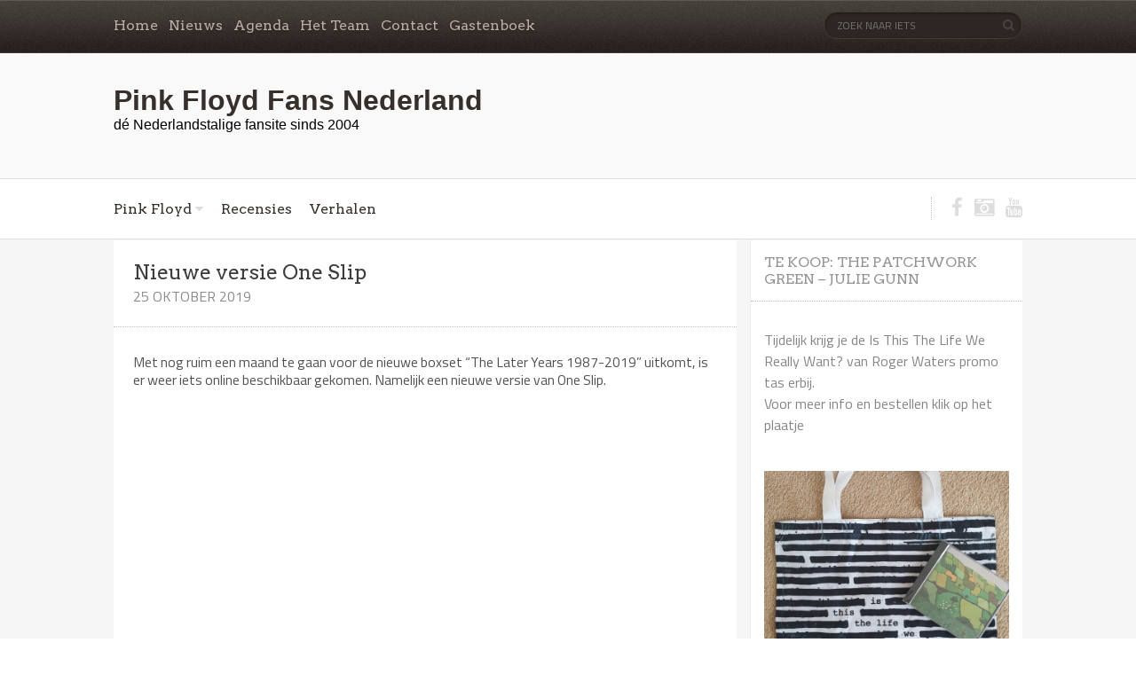

--- FILE ---
content_type: text/html; charset=UTF-8
request_url: https://www.pinkfloydfans.nl/2019/10/25/nieuwe-versie-one-slip/
body_size: 11840
content:
<!DOCTYPE html>

<!--[if lt IE 7 ]><html class="ie ie6" lang="nl-NL"> <![endif]-->

<!--[if IE 7 ]><html class="ie ie7" lang="nl-NL"> <![endif]-->

<!--[if IE 8 ]><html class="ie ie8" lang="nl-NL"> <![endif]-->

<!--[if (gte IE 9)|!(IE)]><!--><html lang="nl-NL"> <!--<![endif]-->

<head>

    <!-- Meta Tags -->

    <meta http-equiv="Content-Type" content="text/html" charset="UTF-8">

    <meta name="viewport" content="width=device-width, initial-scale=1, maximum-scale=1, user-scalable=no" />

    <link rel="profile" href="https://gmpg.org/xfn/11" />

    <link rel="pingback" href="https://www.pinkfloydfans.nl/xmlrpc.php" />

<title>Nieuwe versie One Slip &#8211; Pink Floyd Fans Nederland</title>
<meta name='robots' content='max-image-preview:large' />
	<style>img:is([sizes="auto" i], [sizes^="auto," i]) { contain-intrinsic-size: 3000px 1500px }</style>
	<link rel='dns-prefetch' href='//fonts.googleapis.com' />
<link rel="alternate" type="application/rss+xml" title="Pink Floyd Fans Nederland &raquo; feed" href="https://www.pinkfloydfans.nl/feed/" />
<link rel="alternate" type="application/rss+xml" title="Pink Floyd Fans Nederland &raquo; reacties feed" href="https://www.pinkfloydfans.nl/comments/feed/" />
<link rel="alternate" type="text/calendar" title="Pink Floyd Fans Nederland &raquo; iCal Feed" href="https://www.pinkfloydfans.nl/events/?ical=1" />
<link rel="alternate" type="application/rss+xml" title="Pink Floyd Fans Nederland &raquo; Nieuwe versie One Slip reacties feed" href="https://www.pinkfloydfans.nl/2019/10/25/nieuwe-versie-one-slip/feed/" />
<script type="text/javascript">
/* <![CDATA[ */
window._wpemojiSettings = {"baseUrl":"https:\/\/s.w.org\/images\/core\/emoji\/16.0.1\/72x72\/","ext":".png","svgUrl":"https:\/\/s.w.org\/images\/core\/emoji\/16.0.1\/svg\/","svgExt":".svg","source":{"concatemoji":"https:\/\/www.pinkfloydfans.nl\/wp-includes\/js\/wp-emoji-release.min.js?ver=6.8.3"}};
/*! This file is auto-generated */
!function(s,n){var o,i,e;function c(e){try{var t={supportTests:e,timestamp:(new Date).valueOf()};sessionStorage.setItem(o,JSON.stringify(t))}catch(e){}}function p(e,t,n){e.clearRect(0,0,e.canvas.width,e.canvas.height),e.fillText(t,0,0);var t=new Uint32Array(e.getImageData(0,0,e.canvas.width,e.canvas.height).data),a=(e.clearRect(0,0,e.canvas.width,e.canvas.height),e.fillText(n,0,0),new Uint32Array(e.getImageData(0,0,e.canvas.width,e.canvas.height).data));return t.every(function(e,t){return e===a[t]})}function u(e,t){e.clearRect(0,0,e.canvas.width,e.canvas.height),e.fillText(t,0,0);for(var n=e.getImageData(16,16,1,1),a=0;a<n.data.length;a++)if(0!==n.data[a])return!1;return!0}function f(e,t,n,a){switch(t){case"flag":return n(e,"\ud83c\udff3\ufe0f\u200d\u26a7\ufe0f","\ud83c\udff3\ufe0f\u200b\u26a7\ufe0f")?!1:!n(e,"\ud83c\udde8\ud83c\uddf6","\ud83c\udde8\u200b\ud83c\uddf6")&&!n(e,"\ud83c\udff4\udb40\udc67\udb40\udc62\udb40\udc65\udb40\udc6e\udb40\udc67\udb40\udc7f","\ud83c\udff4\u200b\udb40\udc67\u200b\udb40\udc62\u200b\udb40\udc65\u200b\udb40\udc6e\u200b\udb40\udc67\u200b\udb40\udc7f");case"emoji":return!a(e,"\ud83e\udedf")}return!1}function g(e,t,n,a){var r="undefined"!=typeof WorkerGlobalScope&&self instanceof WorkerGlobalScope?new OffscreenCanvas(300,150):s.createElement("canvas"),o=r.getContext("2d",{willReadFrequently:!0}),i=(o.textBaseline="top",o.font="600 32px Arial",{});return e.forEach(function(e){i[e]=t(o,e,n,a)}),i}function t(e){var t=s.createElement("script");t.src=e,t.defer=!0,s.head.appendChild(t)}"undefined"!=typeof Promise&&(o="wpEmojiSettingsSupports",i=["flag","emoji"],n.supports={everything:!0,everythingExceptFlag:!0},e=new Promise(function(e){s.addEventListener("DOMContentLoaded",e,{once:!0})}),new Promise(function(t){var n=function(){try{var e=JSON.parse(sessionStorage.getItem(o));if("object"==typeof e&&"number"==typeof e.timestamp&&(new Date).valueOf()<e.timestamp+604800&&"object"==typeof e.supportTests)return e.supportTests}catch(e){}return null}();if(!n){if("undefined"!=typeof Worker&&"undefined"!=typeof OffscreenCanvas&&"undefined"!=typeof URL&&URL.createObjectURL&&"undefined"!=typeof Blob)try{var e="postMessage("+g.toString()+"("+[JSON.stringify(i),f.toString(),p.toString(),u.toString()].join(",")+"));",a=new Blob([e],{type:"text/javascript"}),r=new Worker(URL.createObjectURL(a),{name:"wpTestEmojiSupports"});return void(r.onmessage=function(e){c(n=e.data),r.terminate(),t(n)})}catch(e){}c(n=g(i,f,p,u))}t(n)}).then(function(e){for(var t in e)n.supports[t]=e[t],n.supports.everything=n.supports.everything&&n.supports[t],"flag"!==t&&(n.supports.everythingExceptFlag=n.supports.everythingExceptFlag&&n.supports[t]);n.supports.everythingExceptFlag=n.supports.everythingExceptFlag&&!n.supports.flag,n.DOMReady=!1,n.readyCallback=function(){n.DOMReady=!0}}).then(function(){return e}).then(function(){var e;n.supports.everything||(n.readyCallback(),(e=n.source||{}).concatemoji?t(e.concatemoji):e.wpemoji&&e.twemoji&&(t(e.twemoji),t(e.wpemoji)))}))}((window,document),window._wpemojiSettings);
/* ]]> */
</script>
<style id='wp-emoji-styles-inline-css' type='text/css'>

	img.wp-smiley, img.emoji {
		display: inline !important;
		border: none !important;
		box-shadow: none !important;
		height: 1em !important;
		width: 1em !important;
		margin: 0 0.07em !important;
		vertical-align: -0.1em !important;
		background: none !important;
		padding: 0 !important;
	}
</style>
<link rel='stylesheet' id='wp-block-library-css' href='https://www.pinkfloydfans.nl/wp-includes/css/dist/block-library/style.min.css?ver=6.8.3' type='text/css' media='all' />
<style id='classic-theme-styles-inline-css' type='text/css'>
/*! This file is auto-generated */
.wp-block-button__link{color:#fff;background-color:#32373c;border-radius:9999px;box-shadow:none;text-decoration:none;padding:calc(.667em + 2px) calc(1.333em + 2px);font-size:1.125em}.wp-block-file__button{background:#32373c;color:#fff;text-decoration:none}
</style>
<style id='global-styles-inline-css' type='text/css'>
:root{--wp--preset--aspect-ratio--square: 1;--wp--preset--aspect-ratio--4-3: 4/3;--wp--preset--aspect-ratio--3-4: 3/4;--wp--preset--aspect-ratio--3-2: 3/2;--wp--preset--aspect-ratio--2-3: 2/3;--wp--preset--aspect-ratio--16-9: 16/9;--wp--preset--aspect-ratio--9-16: 9/16;--wp--preset--color--black: #000000;--wp--preset--color--cyan-bluish-gray: #abb8c3;--wp--preset--color--white: #ffffff;--wp--preset--color--pale-pink: #f78da7;--wp--preset--color--vivid-red: #cf2e2e;--wp--preset--color--luminous-vivid-orange: #ff6900;--wp--preset--color--luminous-vivid-amber: #fcb900;--wp--preset--color--light-green-cyan: #7bdcb5;--wp--preset--color--vivid-green-cyan: #00d084;--wp--preset--color--pale-cyan-blue: #8ed1fc;--wp--preset--color--vivid-cyan-blue: #0693e3;--wp--preset--color--vivid-purple: #9b51e0;--wp--preset--gradient--vivid-cyan-blue-to-vivid-purple: linear-gradient(135deg,rgba(6,147,227,1) 0%,rgb(155,81,224) 100%);--wp--preset--gradient--light-green-cyan-to-vivid-green-cyan: linear-gradient(135deg,rgb(122,220,180) 0%,rgb(0,208,130) 100%);--wp--preset--gradient--luminous-vivid-amber-to-luminous-vivid-orange: linear-gradient(135deg,rgba(252,185,0,1) 0%,rgba(255,105,0,1) 100%);--wp--preset--gradient--luminous-vivid-orange-to-vivid-red: linear-gradient(135deg,rgba(255,105,0,1) 0%,rgb(207,46,46) 100%);--wp--preset--gradient--very-light-gray-to-cyan-bluish-gray: linear-gradient(135deg,rgb(238,238,238) 0%,rgb(169,184,195) 100%);--wp--preset--gradient--cool-to-warm-spectrum: linear-gradient(135deg,rgb(74,234,220) 0%,rgb(151,120,209) 20%,rgb(207,42,186) 40%,rgb(238,44,130) 60%,rgb(251,105,98) 80%,rgb(254,248,76) 100%);--wp--preset--gradient--blush-light-purple: linear-gradient(135deg,rgb(255,206,236) 0%,rgb(152,150,240) 100%);--wp--preset--gradient--blush-bordeaux: linear-gradient(135deg,rgb(254,205,165) 0%,rgb(254,45,45) 50%,rgb(107,0,62) 100%);--wp--preset--gradient--luminous-dusk: linear-gradient(135deg,rgb(255,203,112) 0%,rgb(199,81,192) 50%,rgb(65,88,208) 100%);--wp--preset--gradient--pale-ocean: linear-gradient(135deg,rgb(255,245,203) 0%,rgb(182,227,212) 50%,rgb(51,167,181) 100%);--wp--preset--gradient--electric-grass: linear-gradient(135deg,rgb(202,248,128) 0%,rgb(113,206,126) 100%);--wp--preset--gradient--midnight: linear-gradient(135deg,rgb(2,3,129) 0%,rgb(40,116,252) 100%);--wp--preset--font-size--small: 13px;--wp--preset--font-size--medium: 20px;--wp--preset--font-size--large: 36px;--wp--preset--font-size--x-large: 42px;--wp--preset--spacing--20: 0.44rem;--wp--preset--spacing--30: 0.67rem;--wp--preset--spacing--40: 1rem;--wp--preset--spacing--50: 1.5rem;--wp--preset--spacing--60: 2.25rem;--wp--preset--spacing--70: 3.38rem;--wp--preset--spacing--80: 5.06rem;--wp--preset--shadow--natural: 6px 6px 9px rgba(0, 0, 0, 0.2);--wp--preset--shadow--deep: 12px 12px 50px rgba(0, 0, 0, 0.4);--wp--preset--shadow--sharp: 6px 6px 0px rgba(0, 0, 0, 0.2);--wp--preset--shadow--outlined: 6px 6px 0px -3px rgba(255, 255, 255, 1), 6px 6px rgba(0, 0, 0, 1);--wp--preset--shadow--crisp: 6px 6px 0px rgba(0, 0, 0, 1);}:where(.is-layout-flex){gap: 0.5em;}:where(.is-layout-grid){gap: 0.5em;}body .is-layout-flex{display: flex;}.is-layout-flex{flex-wrap: wrap;align-items: center;}.is-layout-flex > :is(*, div){margin: 0;}body .is-layout-grid{display: grid;}.is-layout-grid > :is(*, div){margin: 0;}:where(.wp-block-columns.is-layout-flex){gap: 2em;}:where(.wp-block-columns.is-layout-grid){gap: 2em;}:where(.wp-block-post-template.is-layout-flex){gap: 1.25em;}:where(.wp-block-post-template.is-layout-grid){gap: 1.25em;}.has-black-color{color: var(--wp--preset--color--black) !important;}.has-cyan-bluish-gray-color{color: var(--wp--preset--color--cyan-bluish-gray) !important;}.has-white-color{color: var(--wp--preset--color--white) !important;}.has-pale-pink-color{color: var(--wp--preset--color--pale-pink) !important;}.has-vivid-red-color{color: var(--wp--preset--color--vivid-red) !important;}.has-luminous-vivid-orange-color{color: var(--wp--preset--color--luminous-vivid-orange) !important;}.has-luminous-vivid-amber-color{color: var(--wp--preset--color--luminous-vivid-amber) !important;}.has-light-green-cyan-color{color: var(--wp--preset--color--light-green-cyan) !important;}.has-vivid-green-cyan-color{color: var(--wp--preset--color--vivid-green-cyan) !important;}.has-pale-cyan-blue-color{color: var(--wp--preset--color--pale-cyan-blue) !important;}.has-vivid-cyan-blue-color{color: var(--wp--preset--color--vivid-cyan-blue) !important;}.has-vivid-purple-color{color: var(--wp--preset--color--vivid-purple) !important;}.has-black-background-color{background-color: var(--wp--preset--color--black) !important;}.has-cyan-bluish-gray-background-color{background-color: var(--wp--preset--color--cyan-bluish-gray) !important;}.has-white-background-color{background-color: var(--wp--preset--color--white) !important;}.has-pale-pink-background-color{background-color: var(--wp--preset--color--pale-pink) !important;}.has-vivid-red-background-color{background-color: var(--wp--preset--color--vivid-red) !important;}.has-luminous-vivid-orange-background-color{background-color: var(--wp--preset--color--luminous-vivid-orange) !important;}.has-luminous-vivid-amber-background-color{background-color: var(--wp--preset--color--luminous-vivid-amber) !important;}.has-light-green-cyan-background-color{background-color: var(--wp--preset--color--light-green-cyan) !important;}.has-vivid-green-cyan-background-color{background-color: var(--wp--preset--color--vivid-green-cyan) !important;}.has-pale-cyan-blue-background-color{background-color: var(--wp--preset--color--pale-cyan-blue) !important;}.has-vivid-cyan-blue-background-color{background-color: var(--wp--preset--color--vivid-cyan-blue) !important;}.has-vivid-purple-background-color{background-color: var(--wp--preset--color--vivid-purple) !important;}.has-black-border-color{border-color: var(--wp--preset--color--black) !important;}.has-cyan-bluish-gray-border-color{border-color: var(--wp--preset--color--cyan-bluish-gray) !important;}.has-white-border-color{border-color: var(--wp--preset--color--white) !important;}.has-pale-pink-border-color{border-color: var(--wp--preset--color--pale-pink) !important;}.has-vivid-red-border-color{border-color: var(--wp--preset--color--vivid-red) !important;}.has-luminous-vivid-orange-border-color{border-color: var(--wp--preset--color--luminous-vivid-orange) !important;}.has-luminous-vivid-amber-border-color{border-color: var(--wp--preset--color--luminous-vivid-amber) !important;}.has-light-green-cyan-border-color{border-color: var(--wp--preset--color--light-green-cyan) !important;}.has-vivid-green-cyan-border-color{border-color: var(--wp--preset--color--vivid-green-cyan) !important;}.has-pale-cyan-blue-border-color{border-color: var(--wp--preset--color--pale-cyan-blue) !important;}.has-vivid-cyan-blue-border-color{border-color: var(--wp--preset--color--vivid-cyan-blue) !important;}.has-vivid-purple-border-color{border-color: var(--wp--preset--color--vivid-purple) !important;}.has-vivid-cyan-blue-to-vivid-purple-gradient-background{background: var(--wp--preset--gradient--vivid-cyan-blue-to-vivid-purple) !important;}.has-light-green-cyan-to-vivid-green-cyan-gradient-background{background: var(--wp--preset--gradient--light-green-cyan-to-vivid-green-cyan) !important;}.has-luminous-vivid-amber-to-luminous-vivid-orange-gradient-background{background: var(--wp--preset--gradient--luminous-vivid-amber-to-luminous-vivid-orange) !important;}.has-luminous-vivid-orange-to-vivid-red-gradient-background{background: var(--wp--preset--gradient--luminous-vivid-orange-to-vivid-red) !important;}.has-very-light-gray-to-cyan-bluish-gray-gradient-background{background: var(--wp--preset--gradient--very-light-gray-to-cyan-bluish-gray) !important;}.has-cool-to-warm-spectrum-gradient-background{background: var(--wp--preset--gradient--cool-to-warm-spectrum) !important;}.has-blush-light-purple-gradient-background{background: var(--wp--preset--gradient--blush-light-purple) !important;}.has-blush-bordeaux-gradient-background{background: var(--wp--preset--gradient--blush-bordeaux) !important;}.has-luminous-dusk-gradient-background{background: var(--wp--preset--gradient--luminous-dusk) !important;}.has-pale-ocean-gradient-background{background: var(--wp--preset--gradient--pale-ocean) !important;}.has-electric-grass-gradient-background{background: var(--wp--preset--gradient--electric-grass) !important;}.has-midnight-gradient-background{background: var(--wp--preset--gradient--midnight) !important;}.has-small-font-size{font-size: var(--wp--preset--font-size--small) !important;}.has-medium-font-size{font-size: var(--wp--preset--font-size--medium) !important;}.has-large-font-size{font-size: var(--wp--preset--font-size--large) !important;}.has-x-large-font-size{font-size: var(--wp--preset--font-size--x-large) !important;}
:where(.wp-block-post-template.is-layout-flex){gap: 1.25em;}:where(.wp-block-post-template.is-layout-grid){gap: 1.25em;}
:where(.wp-block-columns.is-layout-flex){gap: 2em;}:where(.wp-block-columns.is-layout-grid){gap: 2em;}
:root :where(.wp-block-pullquote){font-size: 1.5em;line-height: 1.6;}
</style>
<link rel='stylesheet' id='contact-form-7-css' href='https://www.pinkfloydfans.nl/wp-content/plugins/contact-form-7/includes/css/styles.css?ver=6.0.6' type='text/css' media='all' />
<link rel='stylesheet' id='widgets-on-pages-css' href='https://www.pinkfloydfans.nl/wp-content/plugins/widgets-on-pages/public/css/widgets-on-pages-public.css?ver=1.4.0' type='text/css' media='all' />
<link rel='stylesheet' id='CF7COSTCALOC-front-jquery-ui-css-css' href='https://www.pinkfloydfans.nl/wp-content/plugins/cost-calculator-contact-form-7/includes/js/jquery-ui.css?ver=2.0.0' type='text/css' media='all' />
<link rel='stylesheet' id='CF7COSTCALOC-front-css-css' href='https://www.pinkfloydfans.nl/wp-content/plugins/cost-calculator-contact-form-7/includes/css/front-style.css?ver=2.0.0' type='text/css' media='all' />
<link rel='stylesheet' id='book-rev-lite-css-framework-css' href='https://www.pinkfloydfans.nl/wp-content/themes/book-rev-lite/css/framework.css?ver=6.8.3' type='text/css' media='all' />
<link rel='stylesheet' id='book-rev-lite-main-css-css' href='https://www.pinkfloydfans.nl/wp-content/themes/book-rev-lite/style.css?ver=1.7.4' type='text/css' media='all' />
<link rel='stylesheet' id='book-rev-lite-arvo-font-css' href='//fonts.googleapis.com/css?family=Arvo%3A400%2C700%2C400italic%2C700italic&#038;ver=6.8.3' type='text/css' media='all' />
<link rel='stylesheet' id='book-rev-lite-titilium-font-css' href='//fonts.googleapis.com/css?family=Titillium+Web%3A400%2C200%2C200italic%2C300%2C300italic%2C400italic%2C600%2C600italic%2C700%2C700italic&#038;ver=6.8.3' type='text/css' media='all' />
<link rel='stylesheet' id='book-rev-lite-css-responsive-css' href='https://www.pinkfloydfans.nl/wp-content/themes/book-rev-lite/css/responsive.css?ver=6.8.3' type='text/css' media='all' />
<link rel='stylesheet' id='font-awesome-css' href='https://www.pinkfloydfans.nl/wp-content/themes/book-rev-lite/css/font-awesome.min.css?ver=6.8.3' type='text/css' media='all' />
<style id='akismet-widget-style-inline-css' type='text/css'>

			.a-stats {
				--akismet-color-mid-green: #357b49;
				--akismet-color-white: #fff;
				--akismet-color-light-grey: #f6f7f7;

				max-width: 350px;
				width: auto;
			}

			.a-stats * {
				all: unset;
				box-sizing: border-box;
			}

			.a-stats strong {
				font-weight: 600;
			}

			.a-stats a.a-stats__link,
			.a-stats a.a-stats__link:visited,
			.a-stats a.a-stats__link:active {
				background: var(--akismet-color-mid-green);
				border: none;
				box-shadow: none;
				border-radius: 8px;
				color: var(--akismet-color-white);
				cursor: pointer;
				display: block;
				font-family: -apple-system, BlinkMacSystemFont, 'Segoe UI', 'Roboto', 'Oxygen-Sans', 'Ubuntu', 'Cantarell', 'Helvetica Neue', sans-serif;
				font-weight: 500;
				padding: 12px;
				text-align: center;
				text-decoration: none;
				transition: all 0.2s ease;
			}

			/* Extra specificity to deal with TwentyTwentyOne focus style */
			.widget .a-stats a.a-stats__link:focus {
				background: var(--akismet-color-mid-green);
				color: var(--akismet-color-white);
				text-decoration: none;
			}

			.a-stats a.a-stats__link:hover {
				filter: brightness(110%);
				box-shadow: 0 4px 12px rgba(0, 0, 0, 0.06), 0 0 2px rgba(0, 0, 0, 0.16);
			}

			.a-stats .count {
				color: var(--akismet-color-white);
				display: block;
				font-size: 1.5em;
				line-height: 1.4;
				padding: 0 13px;
				white-space: nowrap;
			}
		
</style>
<link rel='stylesheet' id='cf7cf-style-css' href='https://www.pinkfloydfans.nl/wp-content/plugins/cf7-conditional-fields/style.css?ver=2.5.11' type='text/css' media='all' />
<link rel='stylesheet' id='glossary-hint-css' href='https://www.pinkfloydfans.nl/wp-content/plugins/glossary-by-codeat/assets/css/tooltip-classic.css?ver=2.3.0' type='text/css' media='all' />
<link rel='stylesheet' id='glossary-a2z-widget-css' href='https://www.pinkfloydfans.nl/wp-content/plugins/glossary-by-codeat/assets/css/A2Z-widget.css?ver=2.3.0' type='text/css' media='all' />
<style type='text/css'></style><script type="text/javascript" src="https://www.pinkfloydfans.nl/wp-includes/js/jquery/jquery.min.js?ver=3.7.1" id="jquery-core-js"></script>
<script type="text/javascript" src="https://www.pinkfloydfans.nl/wp-includes/js/jquery/jquery-migrate.min.js?ver=3.4.1" id="jquery-migrate-js"></script>
<script type="text/javascript" src="https://www.pinkfloydfans.nl/wp-content/plugins/cost-calculator-contact-form-7/includes/js/front.js?ver=2.0.0" id="CF7COSTCALOC-front-js-js"></script>
<script type="text/javascript" src="https://www.pinkfloydfans.nl/wp-content/themes/book-rev-lite/js/superfish.js?ver=6.8.3" id="superfish-js"></script>
<script type="text/javascript" src="https://www.pinkfloydfans.nl/wp-content/themes/book-rev-lite/js/jquery.cycle.min.js?ver=6.8.3" id="jquery-cycle-js"></script>
<script type="text/javascript" src="https://www.pinkfloydfans.nl/wp-content/themes/book-rev-lite/js/modernizr.js?ver=6.8.3" id="modernizr-js"></script>
<script type="text/javascript" src="https://www.pinkfloydfans.nl/wp-content/themes/book-rev-lite/js/master.js?ver=6.8.3" id="book-rev-lite-main-js-js"></script>
<!--[if IE]>
<script type="text/javascript" src="https://www.pinkfloydfans.nl/wp-content/themes/book-rev-lite/js/html5.js?ver=6.8.3" id="html5shiv-js"></script>
<![endif]-->
<link rel="https://api.w.org/" href="https://www.pinkfloydfans.nl/wp-json/" /><link rel="alternate" title="JSON" type="application/json" href="https://www.pinkfloydfans.nl/wp-json/wp/v2/posts/4700" /><link rel="EditURI" type="application/rsd+xml" title="RSD" href="https://www.pinkfloydfans.nl/xmlrpc.php?rsd" />
<meta name="generator" content="WordPress 6.8.3" />
<link rel="canonical" href="https://www.pinkfloydfans.nl/2019/10/25/nieuwe-versie-one-slip/" />
<link rel='shortlink' href='https://www.pinkfloydfans.nl/?p=4700' />
<link rel="alternate" title="oEmbed (JSON)" type="application/json+oembed" href="https://www.pinkfloydfans.nl/wp-json/oembed/1.0/embed?url=https%3A%2F%2Fwww.pinkfloydfans.nl%2F2019%2F10%2F25%2Fnieuwe-versie-one-slip%2F" />
<link rel="alternate" title="oEmbed (XML)" type="text/xml+oembed" href="https://www.pinkfloydfans.nl/wp-json/oembed/1.0/embed?url=https%3A%2F%2Fwww.pinkfloydfans.nl%2F2019%2F10%2F25%2Fnieuwe-versie-one-slip%2F&#038;format=xml" />
<!-- Plaats je scripts hier --><meta name="tec-api-version" content="v1"><meta name="tec-api-origin" content="https://www.pinkfloydfans.nl"><link rel="alternate" href="https://www.pinkfloydfans.nl/wp-json/tribe/events/v1/" /><link rel="icon" href="https://www.pinkfloydfans.nl/wp-content/uploads/2018/10/pffnlogo-100x100.jpg" sizes="32x32" />
<link rel="icon" href="https://www.pinkfloydfans.nl/wp-content/uploads/2018/10/pffnlogo-300x300.jpg" sizes="192x192" />
<link rel="apple-touch-icon" href="https://www.pinkfloydfans.nl/wp-content/uploads/2018/10/pffnlogo-300x300.jpg" />
<meta name="msapplication-TileImage" content="https://www.pinkfloydfans.nl/wp-content/uploads/2018/10/pffnlogo-300x300.jpg" />
		<style type="text/css" id="wp-custom-css">
			.article-container_full {
  float: left;
  width: 100%;
  margin-right: 1.4%;
  margin-bottom: 20px;
}

.article-container_full article {
  padding: 1.6em 1.4em;
  border-bottom: 1px solid #ededed;
  background: #fff;
}
.article-container_full.post > header {
  border: none;
  border-bottom: 1px dotted #c0c0c0;
  padding: 22px 1.4em;
  background: #fff;
}

.article-container_full.post #wrap-up {
  background: #fff;
  margin-top: 1em;
  border-top: 1px solid #ededed;
  border-bottom: 1px solid #ededed;
}

.article-container_full.post > header .article-details {
  float: left;
}

.article-container_full.post > header .article-details .categ a {
  font-family: "Titillium Web", sans-serif;
  color: #7d7d7d;
  text-transform: uppercase;
  font-weight: 600;
  letter-spacing: -1px;
  -webkit-transition: all 0.250s ease-in-out;
  -moz-transition: all 0.250s ease-in-out;
  -o-transition: all 0.250s ease-in-out;
  transition: all 0.250s ease-in-out;
}

.article-container_full.post > header .article-details .categ a:hover {
  color: #73af28;
}

.article-container_full.post > header .article-details .date {
  color: #8a8a8a;
  font-family: "Titillium Web", sans-serif;
  text-transform: uppercase;
}

.grecaptcha-badge { 
    visibility: hidden;
}

.wpcf7-list-item{
display: block;
}		</style>
		<style type="text/css">
.paypal-donations { text-align: center !important }
</style>

</head>

<body data-rsssl=1 class="wp-singular post-template-default single single-post postid-4700 single-format-standard wp-theme-book-rev-lite tribe-no-js">

<header id="main-header">

    <section id="top-bar" class="clearfix">

        <div class="container">

            <nav id="top-bar-menu">

                    <div class="menu-bovenste-menu-container"><ul id="menu-bovenste-menu" class="menu"><li id="menu-item-19" class="menu-item menu-item-type-custom menu-item-object-custom menu-item-home menu-item-19"><a href="https://www.pinkfloydfans.nl/">Home</a></li>
<li id="menu-item-81" class="menu-item menu-item-type-taxonomy menu-item-object-category current-post-ancestor current-menu-parent current-post-parent menu-item-81"><a href="https://www.pinkfloydfans.nl/category/nieuws/">Nieuws</a></li>
<li id="menu-item-38" class="menu-item menu-item-type-custom menu-item-object-custom menu-item-38"><a href="/events/">Agenda</a></li>
<li id="menu-item-20" class="menu-item menu-item-type-post_type menu-item-object-page menu-item-20"><a href="https://www.pinkfloydfans.nl/over-ons/">Het Team</a></li>
<li id="menu-item-348" class="menu-item menu-item-type-post_type menu-item-object-page menu-item-348"><a href="https://www.pinkfloydfans.nl/contact/">Contact</a></li>
<li id="menu-item-3913" class="menu-item menu-item-type-post_type menu-item-object-page menu-item-3913"><a href="https://www.pinkfloydfans.nl/gastenboek/">Gastenboek</a></li>
</ul></div>
            </nav><!-- end #top-bar-menu -->



            			<div class="search-form">

                <form role="search" action="https://www.pinkfloydfans.nl/" method="get">

                    <input type="text" name="s" placeholder="Zoek naar iets">

                </form>

                <span class="search-icon"><i class="fa fa-search"></i></span>

            </div><!-- end #search-form -->
        </div><!-- end .container -->

    </section><!-- end #top-bar -->



    <section id="inner-header" class="clearfix">

        <div class="container">


                            <div class="logo">
                    <h1 itemprop="headline" id="site-title" class="site-title">
                        <a href="https://www.pinkfloydfans.nl/" title="Pink Floyd Fans Nederland" rel="home">
			                Pink Floyd Fans Nederland                        </a>
                    </h1>
                    <p itemprop="description" id="site-description" class="site-description">
		                dé Nederlandstalige fansite sinds 2004                    </p>
                </div>
                

            <section id="ad-banner">

                
            </section><!-- end #ad-banner -->

        </div><!-- end .container -->

    </section><!-- end #inner-header -->



    <section id="main-menu" class="clearfix">

        <div class="container">

            <nav>

                <ul>

                    <div class="menu-socialelinksmenu-container"><ul id="menu-socialelinksmenu" class="menu"><li id="menu-item-570" class="menu-item menu-item-type-custom menu-item-object-custom menu-item-has-children menu-item-570"><a>Pink Floyd</a>
<ul class="sub-menu">
	<li id="menu-item-679" class="menu-item menu-item-type-post_type menu-item-object-page menu-item-679"><a href="https://www.pinkfloydfans.nl/pink-floyd-in-belgie/">In Belgie</a></li>
	<li id="menu-item-571" class="menu-item menu-item-type-post_type menu-item-object-page menu-item-571"><a href="https://www.pinkfloydfans.nl/pink-floyd-in-nederland/">In Nederland</a></li>
</ul>
</li>
<li id="menu-item-3957" class="menu-item menu-item-type-taxonomy menu-item-object-category menu-item-3957"><a href="https://www.pinkfloydfans.nl/category/recensie/">Recensies</a></li>
<li id="menu-item-4135" class="menu-item menu-item-type-taxonomy menu-item-object-category menu-item-4135"><a href="https://www.pinkfloydfans.nl/category/verhalen/">Verhalen</a></li>
</ul></div>
                </ul>

            </nav><!-- end #main-menu -->



            <section id="menu-social-icons">

                <ul>

                    <li><a href=https://www.facebook.com/groups/236397599775930/><i class='fa fa-facebook'></i></a></li><li><a href=https://www.facebook.com/pinkfloydfansnederland/><i class='fa fa-camera-retro'></i></a></li><li><a href=https://www.youtube.com/channel/UCxPY_5Wc8tV00kIjiWWzsWg?view_as=subscriber><i class='fa fa-youtube'></i></a></li>
                </ul>

            </section><!-- end #menu-social-icons -->

        </div><!-- end .container -->

    </section><!-- end #main-menu -->

</header><!-- end #main-header -->

<section id="main-content" class="clearfix">    <section id="main-content-inner" class="container">    <div class="article-container post clearfix">                <header class="clearfix">            <div class="article-details">                <h1 class="title">Nieuwe versie One Slip</h1>                <div class="meta">                    <span class="date">25 oktober 2019</span>                </div><!-- end .meta -->            </div><!-- end .article-details -->          </header>                   <article class="clearfix post-4700 post type-post status-publish format-standard has-post-thumbnail hentry category-nieuws"> 
<p>Met nog ruim een maand te gaan voor de nieuwe boxset &#8220;The Later Years 1987-2019&#8221; uitkomt, is er weer iets online beschikbaar gekomen. Namelijk een nieuwe versie van One Slip.</p>



<figure class="wp-block-embed-youtube wp-block-embed is-type-video is-provider-youtube wp-embed-aspect-4-3 wp-has-aspect-ratio"><div class="wp-block-embed__wrapper">
<iframe title="One Slip (2019 Remix)" width="812" height="609" src="https://www.youtube.com/embed/ZX9nMuadp_4?feature=oembed" frameborder="0" allow="accelerometer; autoplay; encrypted-media; gyroscope; picture-in-picture" allowfullscreen></iframe>
</div></figure>
                <div class="article-tags">            <i class="fa fa-tags"></i>                 </div>        </article>		        
        		        		  		<nav class="nav-single link-pages">			<span class="nav-previous"><a href="https://www.pinkfloydfans.nl/2019/10/18/echoes-weer-live/" rel="prev"><span class="meta-nav">&larr;</span> Echoes weer live!</a></span>			<span class="nav-next"><a href="https://www.pinkfloydfans.nl/2019/10/31/the-later-years-box-uitgesteld/" rel="next">The Later Years Box uitgesteld <span class="meta-nav">&rarr;</span></a></span>			<div style="clear:both;"></div>		</nav><!-- .nav-single -->        

        <section id="comments-section">
            <header>
                <h2>Geen reacties</h2>
            </header>
             

            




	<div id="respond" class="comment-respond">
		<h3 id="reply-title" class="comment-reply-title">Geef een reactie <small><a rel="nofollow" id="cancel-comment-reply-link" href="/2019/10/25/nieuwe-versie-one-slip/#respond" style="display:none;">Reactie annuleren</a></small></h3><form action="https://www.pinkfloydfans.nl/wp-comments-post.php" method="post" id="commentform" class="comment-form"><p class="comment-notes"><span id="email-notes">Je e-mailadres wordt niet gepubliceerd.</span> <span class="required-field-message">Vereiste velden zijn gemarkeerd met <span class="required">*</span></span></p><p class="comment-form-comment"><label for="comment">Reactie <span class="required">*</span></label> <textarea id="comment" name="comment" cols="45" rows="8" maxlength="65525" required="required"></textarea></p><p class="comment-form-author"><label for="author">Naam <span class="required">*</span></label> <input id="author" name="author" type="text" value="" size="30" maxlength="245" autocomplete="name" required="required" /></p>
<p class="comment-form-email"><label for="email">E-mail <span class="required">*</span></label> <input id="email" name="email" type="text" value="" size="30" maxlength="100" aria-describedby="email-notes" autocomplete="email" required="required" /></p>
<p class="comment-form-url"><label for="url">Site</label> <input id="url" name="url" type="text" value="" size="30" maxlength="200" autocomplete="url" /></p>
<p class="form-submit"><input name="submit" type="submit" id="submit" class="submit" value="Reactie plaatsen" /> <input type='hidden' name='comment_post_ID' value='4700' id='comment_post_ID' />
<input type='hidden' name='comment_parent' id='comment_parent' value='0' />
</p><p style="display: none;"><input type="hidden" id="akismet_comment_nonce" name="akismet_comment_nonce" value="f4117459c0" /></p><p style="display: none !important;" class="akismet-fields-container" data-prefix="ak_"><label>&#916;<textarea name="ak_hp_textarea" cols="45" rows="8" maxlength="100"></textarea></label><input type="hidden" id="ak_js_1" name="ak_js" value="159"/><script>document.getElementById( "ak_js_1" ).setAttribute( "value", ( new Date() ).getTime() );</script></p></form>	</div><!-- #respond -->
	<p class="akismet_comment_form_privacy_notice">This site uses Akismet to reduce spam. <a href="https://akismet.com/privacy/" target="_blank" rel="nofollow noopener">Learn how your comment data is processed.</a></p>

        </section><!-- end .comments-section -->    </div><!-- end .article-container -->        <aside id="main-sidebar" class="primary-sidebar widget-area clearfix" role="complementary">		<div class="widget_text widget"><header><h2>Te koop: The Patchwork Green &#8211; Julie Gunn</h2></header><div class="textwidget custom-html-widget"><p>Tijdelijk krijg je de Is This The Life We Really Want? van Roger Waters promo tas erbij.<br> Voor meer info en bestellen klik op het plaatje
</p><br>
<a href="https://www.pinkfloydfans.nl/te-koop-patchwork-green-julie-gunn/">
	<img border="0" alt="PatchworkGreen" src="https://www.pinkfloydfans.nl/wp-content/uploads/2020/04/PatchworkPromoUitgelicht.jpg"></a></div></div><!-- end .widget --><div class="widget"><header><h2>Nieuwe website</h2></header>			<div class="textwidget"><p><strong>Onze provider heeft besloten op per 1 november 2018 de platform versie waar onze website op draaide, niet meer te ondersteunen.</strong></p>
<p><strong>Wij hebben besloten onze website volledig te vernieuwen. Het is ons niet gelukt voor de genoemde datum alles om te zetten dan wel vernieuwen.</strong></p>
<p><strong>Alle nieuwe berichten en agenda met evenementen zijn hier terug te vinden.</strong></p>
<p><strong>Wilt u oude berichten of onderdelen bekijken die hier (nog) niet terug te vinden zijn, klik <a href="http://pffn.siriuscreations.nl/">hier voor de oude website </a></strong></p>
</div>
		</div><!-- end .widget --><div class="widget"><header><h2>Zoeken</h2></header>			<div class="search-form">

                <form role="search" action="https://www.pinkfloydfans.nl/" method="get">

                    <input type="text" name="s" placeholder="Zoek naar iets">

                </form>

                <span class="search-icon"><i class="fa fa-search"></i></span>

            </div><!-- end #search-form --></div><!-- end .widget --><div class="widget"><header><h2>Donaties via Paypal</h2></header><!-- Begin PayPal Donations by https://www.tipsandtricks-hq.com/paypal-donations-widgets-plugin -->

<form action="https://www.paypal.com/cgi-bin/webscr" method="post" target="_blank">
    <div class="paypal-donations">
        <input type="hidden" name="cmd" value="_donations" />
        <input type="hidden" name="bn" value="TipsandTricks_SP" />
        <input type="hidden" name="business" value="donatie@pinkfloydfans.nl" />
        <input type="hidden" name="rm" value="0" />
        <input type="hidden" name="currency_code" value="EUR" />
        <input type="hidden" name="lc" value="NL" />
        <input type="image" style="cursor: pointer;" src="https://www.paypalobjects.com/nl_NL/NL/i/btn/btn_donateCC_LG.gif" name="submit" alt="PayPal - The safer, easier way to pay online." />
        <img alt="" src="https://www.paypalobjects.com/en_US/i/scr/pixel.gif" width="1" height="1" />
    </div>
</form>
<!-- End PayPal Donations -->
</div><!-- end .widget --><div class="widget"><header><h2>Donaties via Bank</h2></header>			<div class="textwidget"><div align="center"><span class="acw">DE48 </span><span class="acw">1001 </span><span class="acw">1001 </span><span class="acw">2626 </span><span class="acw">0095 </span><span class="acw">28</span><br />
t.n.v. Stefan Bosman, Rotterdam<br />
o.v.v. &#8220;Donatie PFFN&#8221;<br />
<a href="/informatie-over-donaties">INFO OVER DONATIES</a></div>
</div>
		</div><!-- end .widget --><div class="widget_text widget"><header><h2>Sponsors</h2></header><div class="textwidget custom-html-widget"><div align="center">
<a href="http://www.prognonstop.com/" target="_blank" rel="noopener"><img src="/wp-content/uploads/2023/02/prognonstop.png" alt="Pro Non Stop"/></a>
</div></div></div><!-- end .widget --><div class="widget"><header><h2>© 2004 &#8211; 2023 Pink Floyd Fans Nederland</h2></header>			<div class="textwidget"><p><a href="/privacybeleid/">Privacybeleid</a></p>
</div>
		</div><!-- end .widget -->           </aside><!-- end #main-sidebar -->    </section><!-- end .main-content-inner --></section><!-- end #main-content --><footer id="main-footer" class="clearfix">    <div class="upper-footer clearfix">        <div class="container">            <div class="widget"><div class="theme-hyphen"><header><h2>Encyclopedie</h2></header><ul><li><a href="https://www.pinkfloydfans.nl/glossary?az= "> </a></li><li><a href="https://www.pinkfloydfans.nl/glossary?az=4">4</a></li><li><a href="https://www.pinkfloydfans.nl/glossary?az=5">5</a></li><li><a href="https://www.pinkfloydfans.nl/glossary?az=A">A</a></li><li><a href="https://www.pinkfloydfans.nl/glossary?az=B">B</a></li><li><a href="https://www.pinkfloydfans.nl/glossary?az=C">C</a></li><li><a href="https://www.pinkfloydfans.nl/glossary?az=D">D</a></li><li><a href="https://www.pinkfloydfans.nl/glossary?az=E">E</a></li><li><a href="https://www.pinkfloydfans.nl/glossary?az=F">F</a></li><li><a href="https://www.pinkfloydfans.nl/glossary?az=G">G</a></li><li><a href="https://www.pinkfloydfans.nl/glossary?az=H">H</a></li><li><a href="https://www.pinkfloydfans.nl/glossary?az=I">I</a></li><li><a href="https://www.pinkfloydfans.nl/glossary?az=J">J</a></li><li><a href="https://www.pinkfloydfans.nl/glossary?az=K">K</a></li><li><a href="https://www.pinkfloydfans.nl/glossary?az=L">L</a></li><li><a href="https://www.pinkfloydfans.nl/glossary?az=M">M</a></li><li><a href="https://www.pinkfloydfans.nl/glossary?az=N">N</a></li><li><a href="https://www.pinkfloydfans.nl/glossary?az=O">O</a></li><li><a href="https://www.pinkfloydfans.nl/glossary?az=P">P</a></li><li><a href="https://www.pinkfloydfans.nl/glossary?az=Q">Q</a></li><li><a href="https://www.pinkfloydfans.nl/glossary?az=R">R</a></li><li><a href="https://www.pinkfloydfans.nl/glossary?az=S">S</a></li><li><a href="https://www.pinkfloydfans.nl/glossary?az=T">T</a></li><li><a href="https://www.pinkfloydfans.nl/glossary?az=U">U</a></li><li><a href="https://www.pinkfloydfans.nl/glossary?az=V">V</a></li><li><a href="https://www.pinkfloydfans.nl/glossary?az=W">W</a></li><li><a href="https://www.pinkfloydfans.nl/glossary?az=Y">Y</a></li><li><a href="https://www.pinkfloydfans.nl/glossary?az=Z">Z</a></li></ul></div></div><!-- end .widget --><div class="widget"><header><h2>Archief</h2></header><div id="calendar_wrap" class="calendar_wrap"><table id="wp-calendar" class="wp-calendar-table">
	<caption>oktober 2019</caption>
	<thead>
	<tr>
		<th scope="col" aria-label="maandag">M</th>
		<th scope="col" aria-label="dinsdag">D</th>
		<th scope="col" aria-label="woensdag">W</th>
		<th scope="col" aria-label="donderdag">D</th>
		<th scope="col" aria-label="vrijdag">V</th>
		<th scope="col" aria-label="zaterdag">Z</th>
		<th scope="col" aria-label="zondag">Z</th>
	</tr>
	</thead>
	<tbody>
	<tr>
		<td colspan="1" class="pad">&nbsp;</td><td>1</td><td><a href="https://www.pinkfloydfans.nl/2019/10/02/" aria-label="Berichten gepubliceerd op 2 October 2019">2</a></td><td>3</td><td><a href="https://www.pinkfloydfans.nl/2019/10/04/" aria-label="Berichten gepubliceerd op 4 October 2019">4</a></td><td>5</td><td>6</td>
	</tr>
	<tr>
		<td>7</td><td>8</td><td>9</td><td>10</td><td>11</td><td>12</td><td>13</td>
	</tr>
	<tr>
		<td>14</td><td>15</td><td>16</td><td>17</td><td><a href="https://www.pinkfloydfans.nl/2019/10/18/" aria-label="Berichten gepubliceerd op 18 October 2019">18</a></td><td>19</td><td>20</td>
	</tr>
	<tr>
		<td>21</td><td>22</td><td>23</td><td>24</td><td><a href="https://www.pinkfloydfans.nl/2019/10/25/" aria-label="Berichten gepubliceerd op 25 October 2019">25</a></td><td>26</td><td>27</td>
	</tr>
	<tr>
		<td>28</td><td>29</td><td>30</td><td><a href="https://www.pinkfloydfans.nl/2019/10/31/" aria-label="Berichten gepubliceerd op 31 October 2019">31</a></td>
		<td class="pad" colspan="3">&nbsp;</td>
	</tr>
	</tbody>
	</table><nav aria-label="Vorige en volgende maanden" class="wp-calendar-nav">
		<span class="wp-calendar-nav-prev"><a href="https://www.pinkfloydfans.nl/2019/09/">&laquo; sep</a></span>
		<span class="pad">&nbsp;</span>
		<span class="wp-calendar-nav-next"><a href="https://www.pinkfloydfans.nl/2019/11/">nov &raquo;</a></span>
	</nav></div></div><!-- end .widget --><div class="widget"><header><h2>Copyright Notice</h2></header>			<div class="textwidget"><p><b>All photographs apprearing in this site are the exclusive property of Pink Floyd Fans Nederland (or uploaded with permission of respective photographers) and are protected under International copyright laws.</b></p>
<p>The photographs are not to be downloaded, reproduced, copied, stored, manipulated, projected, used or altered in any way, alone or with any material, or by use of computer or other electronic means without the written permission of Pink Floyd Fans Nederland. Use of any images as the basis for another photographic concept or illustration is a violation of copyright.</p>
<p>By entering this site you are agreeing to be bound by the terms of this agreement. Entrance to site is expressly on this conditions which embodies all of the understandings and obligations between the parties.</p>
</div>
		</div><!-- end .widget --><div class="widget"><header><h2>Zoeken</h2></header>			<div class="search-form">

                <form role="search" action="https://www.pinkfloydfans.nl/" method="get">

                    <input type="text" name="s" placeholder="Zoek naar iets">

                </form>

                <span class="search-icon"><i class="fa fa-search"></i></span>

            </div><!-- end #search-form --></div><!-- end .widget -->        </div><!-- end .container -->    </div><!-- end .upper-footer -->    <div class="lower-footer clearfix">        <div class="container">            <div class="footer-logo">                <a href="https://www.pinkfloydfans.nl">                    <img src='https://www.pinkfloydfans.nl/wp-content/uploads/2018/11/pffnlogo_klein.jpg'/>                </a>            </div><!-- end .footer-logo -->            <div class="copyright-info">								<p>© 2004 – 2024 PINK FLOYD FANS NEDERLAND</p>				<!--<p><a href="https://themeisle.com/themes/bookrev-lite/" target="_blank" rel="nofollow">Book Rev Lite</a> Mogelijk gemaakt door <a href="http://wordpress.org/" target="_blank" rel="nofollow">WordPress</a></p>-->				            </div><!-- end .copyright-info -->        </div><!-- end .container -->    </div><!-- end .lower-footer -->    </footer><!-- end .main-footer --><script type="speculationrules">
{"prefetch":[{"source":"document","where":{"and":[{"href_matches":"\/*"},{"not":{"href_matches":["\/wp-*.php","\/wp-admin\/*","\/wp-content\/uploads\/*","\/wp-content\/*","\/wp-content\/plugins\/*","\/wp-content\/themes\/book-rev-lite\/*","\/*\\?(.+)"]}},{"not":{"selector_matches":"a[rel~=\"nofollow\"]"}},{"not":{"selector_matches":".no-prefetch, .no-prefetch a"}}]},"eagerness":"conservative"}]}
</script>
<!-- Plaats je scripts hier -->		<script>
		( function ( body ) {
			'use strict';
			body.className = body.className.replace( /\btribe-no-js\b/, 'tribe-js' );
		} )( document.body );
		</script>
		            <script>
                document.addEventListener( 'wpcf7mailsent', function( event ) {
                    var enabled_use_paypal  = event.detail.apiResponse.enabled_use_paypal;
                    if(enabled_use_paypal == "on"){
                        var paypal_form = event.detail.apiResponse.paypal_form;
                        jQuery('body').append(paypal_form);
                        setTimeout(function() {
                            jQuery( "#cf7costcaloc_paypal" ).submit();
                        }, 2000);
                    }
                }, false );

            </script>
            <script> /* <![CDATA[ */var tribe_l10n_datatables = {"aria":{"sort_ascending":": activate to sort column ascending","sort_descending":": activate to sort column descending"},"length_menu":"Show _MENU_ entries","empty_table":"No data available in table","info":"Showing _START_ to _END_ of _TOTAL_ entries","info_empty":"Showing 0 to 0 of 0 entries","info_filtered":"(filtered from _MAX_ total entries)","zero_records":"No matching records found","search":"Search:","all_selected_text":"All items on this page were selected. ","select_all_link":"Select all pages","clear_selection":"Clear Selection.","pagination":{"all":"All","next":"Next","previous":"Previous"},"select":{"rows":{"0":"","_":": Selected %d rows","1":": Selected 1 row"}},"datepicker":{"dayNames":["zondag","maandag","dinsdag","woensdag","donderdag","vrijdag","zaterdag"],"dayNamesShort":["zo","ma","di","wo","do","vr","za"],"dayNamesMin":["Z","M","D","W","D","V","Z"],"monthNames":["januari","februari","maart","april","mei","juni","juli","augustus","september","oktober","november","december"],"monthNamesShort":["januari","februari","maart","april","mei","juni","juli","augustus","september","oktober","november","december"],"monthNamesMin":["jan","feb","mrt","apr","mei","jun","jul","aug","sep","okt","nov","dec"],"nextText":"Next","prevText":"Prev","currentText":"Today","closeText":"Done","today":"Today","clear":"Clear"}};/* ]]> */ </script><script type="text/javascript" src="https://www.pinkfloydfans.nl/wp-includes/js/dist/hooks.min.js?ver=4d63a3d491d11ffd8ac6" id="wp-hooks-js"></script>
<script type="text/javascript" src="https://www.pinkfloydfans.nl/wp-includes/js/dist/i18n.min.js?ver=5e580eb46a90c2b997e6" id="wp-i18n-js"></script>
<script type="text/javascript" id="wp-i18n-js-after">
/* <![CDATA[ */
wp.i18n.setLocaleData( { 'text direction\u0004ltr': [ 'ltr' ] } );
/* ]]> */
</script>
<script type="text/javascript" src="https://www.pinkfloydfans.nl/wp-content/plugins/contact-form-7/includes/swv/js/index.js?ver=6.0.6" id="swv-js"></script>
<script type="text/javascript" id="contact-form-7-js-translations">
/* <![CDATA[ */
( function( domain, translations ) {
	var localeData = translations.locale_data[ domain ] || translations.locale_data.messages;
	localeData[""].domain = domain;
	wp.i18n.setLocaleData( localeData, domain );
} )( "contact-form-7", {"translation-revision-date":"2025-04-10 10:07:10+0000","generator":"GlotPress\/4.0.1","domain":"messages","locale_data":{"messages":{"":{"domain":"messages","plural-forms":"nplurals=2; plural=n != 1;","lang":"nl"},"This contact form is placed in the wrong place.":["Dit contactformulier staat op de verkeerde plek."],"Error:":["Fout:"]}},"comment":{"reference":"includes\/js\/index.js"}} );
/* ]]> */
</script>
<script type="text/javascript" id="contact-form-7-js-before">
/* <![CDATA[ */
var wpcf7 = {
    "api": {
        "root": "https:\/\/www.pinkfloydfans.nl\/wp-json\/",
        "namespace": "contact-form-7\/v1"
    }
};
/* ]]> */
</script>
<script type="text/javascript" src="https://www.pinkfloydfans.nl/wp-content/plugins/contact-form-7/includes/js/index.js?ver=6.0.6" id="contact-form-7-js"></script>
<script type="text/javascript" src="https://www.pinkfloydfans.nl/wp-includes/js/jquery/ui/core.min.js?ver=1.13.3" id="jquery-ui-core-js"></script>
<script type="text/javascript" src="https://www.pinkfloydfans.nl/wp-includes/js/jquery/ui/mouse.min.js?ver=1.13.3" id="jquery-ui-mouse-js"></script>
<script type="text/javascript" src="https://www.pinkfloydfans.nl/wp-includes/js/jquery/ui/slider.min.js?ver=1.13.3" id="jquery-ui-slider-js"></script>
<script type="text/javascript" src="https://www.pinkfloydfans.nl/wp-includes/js/jquery/jquery.ui.touch-punch.js?ver=0.2.2" id="jquery-touch-punch-js"></script>
<script type="text/javascript" id="wpcf7cf-scripts-js-extra">
/* <![CDATA[ */
var wpcf7cf_global_settings = {"ajaxurl":"https:\/\/www.pinkfloydfans.nl\/wp-admin\/admin-ajax.php"};
/* ]]> */
</script>
<script type="text/javascript" src="https://www.pinkfloydfans.nl/wp-content/plugins/cf7-conditional-fields/js/scripts.js?ver=2.5.11" id="wpcf7cf-scripts-js"></script>
<script type="text/javascript" src="https://www.google.com/recaptcha/api.js?render=6Lfd1ZUUAAAAACnPDTH5l5Ki4K0N62zOB-R0TuT2&amp;ver=3.0" id="google-recaptcha-js"></script>
<script type="text/javascript" src="https://www.pinkfloydfans.nl/wp-includes/js/dist/vendor/wp-polyfill.min.js?ver=3.15.0" id="wp-polyfill-js"></script>
<script type="text/javascript" id="wpcf7-recaptcha-js-before">
/* <![CDATA[ */
var wpcf7_recaptcha = {
    "sitekey": "6Lfd1ZUUAAAAACnPDTH5l5Ki4K0N62zOB-R0TuT2",
    "actions": {
        "homepage": "homepage",
        "contactform": "contactform"
    }
};
/* ]]> */
</script>
<script type="text/javascript" src="https://www.pinkfloydfans.nl/wp-content/plugins/contact-form-7/modules/recaptcha/index.js?ver=6.0.6" id="wpcf7-recaptcha-js"></script>
<script type="text/javascript" src="https://www.pinkfloydfans.nl/wp-content/plugins/glossary-by-codeat/assets/js/off-screen.js?ver=2.3.0" id="glossary-off-screen-js"></script>
<script defer type="text/javascript" src="https://www.pinkfloydfans.nl/wp-content/plugins/akismet/_inc/akismet-frontend.js?ver=1740074176" id="akismet-frontend-js"></script>
</body></html>

--- FILE ---
content_type: text/html; charset=utf-8
request_url: https://www.google.com/recaptcha/api2/anchor?ar=1&k=6Lfd1ZUUAAAAACnPDTH5l5Ki4K0N62zOB-R0TuT2&co=aHR0cHM6Ly93d3cucGlua2Zsb3lkZmFucy5ubDo0NDM.&hl=en&v=PoyoqOPhxBO7pBk68S4YbpHZ&size=invisible&anchor-ms=20000&execute-ms=30000&cb=oc2235bf5rlm
body_size: 48589
content:
<!DOCTYPE HTML><html dir="ltr" lang="en"><head><meta http-equiv="Content-Type" content="text/html; charset=UTF-8">
<meta http-equiv="X-UA-Compatible" content="IE=edge">
<title>reCAPTCHA</title>
<style type="text/css">
/* cyrillic-ext */
@font-face {
  font-family: 'Roboto';
  font-style: normal;
  font-weight: 400;
  font-stretch: 100%;
  src: url(//fonts.gstatic.com/s/roboto/v48/KFO7CnqEu92Fr1ME7kSn66aGLdTylUAMa3GUBHMdazTgWw.woff2) format('woff2');
  unicode-range: U+0460-052F, U+1C80-1C8A, U+20B4, U+2DE0-2DFF, U+A640-A69F, U+FE2E-FE2F;
}
/* cyrillic */
@font-face {
  font-family: 'Roboto';
  font-style: normal;
  font-weight: 400;
  font-stretch: 100%;
  src: url(//fonts.gstatic.com/s/roboto/v48/KFO7CnqEu92Fr1ME7kSn66aGLdTylUAMa3iUBHMdazTgWw.woff2) format('woff2');
  unicode-range: U+0301, U+0400-045F, U+0490-0491, U+04B0-04B1, U+2116;
}
/* greek-ext */
@font-face {
  font-family: 'Roboto';
  font-style: normal;
  font-weight: 400;
  font-stretch: 100%;
  src: url(//fonts.gstatic.com/s/roboto/v48/KFO7CnqEu92Fr1ME7kSn66aGLdTylUAMa3CUBHMdazTgWw.woff2) format('woff2');
  unicode-range: U+1F00-1FFF;
}
/* greek */
@font-face {
  font-family: 'Roboto';
  font-style: normal;
  font-weight: 400;
  font-stretch: 100%;
  src: url(//fonts.gstatic.com/s/roboto/v48/KFO7CnqEu92Fr1ME7kSn66aGLdTylUAMa3-UBHMdazTgWw.woff2) format('woff2');
  unicode-range: U+0370-0377, U+037A-037F, U+0384-038A, U+038C, U+038E-03A1, U+03A3-03FF;
}
/* math */
@font-face {
  font-family: 'Roboto';
  font-style: normal;
  font-weight: 400;
  font-stretch: 100%;
  src: url(//fonts.gstatic.com/s/roboto/v48/KFO7CnqEu92Fr1ME7kSn66aGLdTylUAMawCUBHMdazTgWw.woff2) format('woff2');
  unicode-range: U+0302-0303, U+0305, U+0307-0308, U+0310, U+0312, U+0315, U+031A, U+0326-0327, U+032C, U+032F-0330, U+0332-0333, U+0338, U+033A, U+0346, U+034D, U+0391-03A1, U+03A3-03A9, U+03B1-03C9, U+03D1, U+03D5-03D6, U+03F0-03F1, U+03F4-03F5, U+2016-2017, U+2034-2038, U+203C, U+2040, U+2043, U+2047, U+2050, U+2057, U+205F, U+2070-2071, U+2074-208E, U+2090-209C, U+20D0-20DC, U+20E1, U+20E5-20EF, U+2100-2112, U+2114-2115, U+2117-2121, U+2123-214F, U+2190, U+2192, U+2194-21AE, U+21B0-21E5, U+21F1-21F2, U+21F4-2211, U+2213-2214, U+2216-22FF, U+2308-230B, U+2310, U+2319, U+231C-2321, U+2336-237A, U+237C, U+2395, U+239B-23B7, U+23D0, U+23DC-23E1, U+2474-2475, U+25AF, U+25B3, U+25B7, U+25BD, U+25C1, U+25CA, U+25CC, U+25FB, U+266D-266F, U+27C0-27FF, U+2900-2AFF, U+2B0E-2B11, U+2B30-2B4C, U+2BFE, U+3030, U+FF5B, U+FF5D, U+1D400-1D7FF, U+1EE00-1EEFF;
}
/* symbols */
@font-face {
  font-family: 'Roboto';
  font-style: normal;
  font-weight: 400;
  font-stretch: 100%;
  src: url(//fonts.gstatic.com/s/roboto/v48/KFO7CnqEu92Fr1ME7kSn66aGLdTylUAMaxKUBHMdazTgWw.woff2) format('woff2');
  unicode-range: U+0001-000C, U+000E-001F, U+007F-009F, U+20DD-20E0, U+20E2-20E4, U+2150-218F, U+2190, U+2192, U+2194-2199, U+21AF, U+21E6-21F0, U+21F3, U+2218-2219, U+2299, U+22C4-22C6, U+2300-243F, U+2440-244A, U+2460-24FF, U+25A0-27BF, U+2800-28FF, U+2921-2922, U+2981, U+29BF, U+29EB, U+2B00-2BFF, U+4DC0-4DFF, U+FFF9-FFFB, U+10140-1018E, U+10190-1019C, U+101A0, U+101D0-101FD, U+102E0-102FB, U+10E60-10E7E, U+1D2C0-1D2D3, U+1D2E0-1D37F, U+1F000-1F0FF, U+1F100-1F1AD, U+1F1E6-1F1FF, U+1F30D-1F30F, U+1F315, U+1F31C, U+1F31E, U+1F320-1F32C, U+1F336, U+1F378, U+1F37D, U+1F382, U+1F393-1F39F, U+1F3A7-1F3A8, U+1F3AC-1F3AF, U+1F3C2, U+1F3C4-1F3C6, U+1F3CA-1F3CE, U+1F3D4-1F3E0, U+1F3ED, U+1F3F1-1F3F3, U+1F3F5-1F3F7, U+1F408, U+1F415, U+1F41F, U+1F426, U+1F43F, U+1F441-1F442, U+1F444, U+1F446-1F449, U+1F44C-1F44E, U+1F453, U+1F46A, U+1F47D, U+1F4A3, U+1F4B0, U+1F4B3, U+1F4B9, U+1F4BB, U+1F4BF, U+1F4C8-1F4CB, U+1F4D6, U+1F4DA, U+1F4DF, U+1F4E3-1F4E6, U+1F4EA-1F4ED, U+1F4F7, U+1F4F9-1F4FB, U+1F4FD-1F4FE, U+1F503, U+1F507-1F50B, U+1F50D, U+1F512-1F513, U+1F53E-1F54A, U+1F54F-1F5FA, U+1F610, U+1F650-1F67F, U+1F687, U+1F68D, U+1F691, U+1F694, U+1F698, U+1F6AD, U+1F6B2, U+1F6B9-1F6BA, U+1F6BC, U+1F6C6-1F6CF, U+1F6D3-1F6D7, U+1F6E0-1F6EA, U+1F6F0-1F6F3, U+1F6F7-1F6FC, U+1F700-1F7FF, U+1F800-1F80B, U+1F810-1F847, U+1F850-1F859, U+1F860-1F887, U+1F890-1F8AD, U+1F8B0-1F8BB, U+1F8C0-1F8C1, U+1F900-1F90B, U+1F93B, U+1F946, U+1F984, U+1F996, U+1F9E9, U+1FA00-1FA6F, U+1FA70-1FA7C, U+1FA80-1FA89, U+1FA8F-1FAC6, U+1FACE-1FADC, U+1FADF-1FAE9, U+1FAF0-1FAF8, U+1FB00-1FBFF;
}
/* vietnamese */
@font-face {
  font-family: 'Roboto';
  font-style: normal;
  font-weight: 400;
  font-stretch: 100%;
  src: url(//fonts.gstatic.com/s/roboto/v48/KFO7CnqEu92Fr1ME7kSn66aGLdTylUAMa3OUBHMdazTgWw.woff2) format('woff2');
  unicode-range: U+0102-0103, U+0110-0111, U+0128-0129, U+0168-0169, U+01A0-01A1, U+01AF-01B0, U+0300-0301, U+0303-0304, U+0308-0309, U+0323, U+0329, U+1EA0-1EF9, U+20AB;
}
/* latin-ext */
@font-face {
  font-family: 'Roboto';
  font-style: normal;
  font-weight: 400;
  font-stretch: 100%;
  src: url(//fonts.gstatic.com/s/roboto/v48/KFO7CnqEu92Fr1ME7kSn66aGLdTylUAMa3KUBHMdazTgWw.woff2) format('woff2');
  unicode-range: U+0100-02BA, U+02BD-02C5, U+02C7-02CC, U+02CE-02D7, U+02DD-02FF, U+0304, U+0308, U+0329, U+1D00-1DBF, U+1E00-1E9F, U+1EF2-1EFF, U+2020, U+20A0-20AB, U+20AD-20C0, U+2113, U+2C60-2C7F, U+A720-A7FF;
}
/* latin */
@font-face {
  font-family: 'Roboto';
  font-style: normal;
  font-weight: 400;
  font-stretch: 100%;
  src: url(//fonts.gstatic.com/s/roboto/v48/KFO7CnqEu92Fr1ME7kSn66aGLdTylUAMa3yUBHMdazQ.woff2) format('woff2');
  unicode-range: U+0000-00FF, U+0131, U+0152-0153, U+02BB-02BC, U+02C6, U+02DA, U+02DC, U+0304, U+0308, U+0329, U+2000-206F, U+20AC, U+2122, U+2191, U+2193, U+2212, U+2215, U+FEFF, U+FFFD;
}
/* cyrillic-ext */
@font-face {
  font-family: 'Roboto';
  font-style: normal;
  font-weight: 500;
  font-stretch: 100%;
  src: url(//fonts.gstatic.com/s/roboto/v48/KFO7CnqEu92Fr1ME7kSn66aGLdTylUAMa3GUBHMdazTgWw.woff2) format('woff2');
  unicode-range: U+0460-052F, U+1C80-1C8A, U+20B4, U+2DE0-2DFF, U+A640-A69F, U+FE2E-FE2F;
}
/* cyrillic */
@font-face {
  font-family: 'Roboto';
  font-style: normal;
  font-weight: 500;
  font-stretch: 100%;
  src: url(//fonts.gstatic.com/s/roboto/v48/KFO7CnqEu92Fr1ME7kSn66aGLdTylUAMa3iUBHMdazTgWw.woff2) format('woff2');
  unicode-range: U+0301, U+0400-045F, U+0490-0491, U+04B0-04B1, U+2116;
}
/* greek-ext */
@font-face {
  font-family: 'Roboto';
  font-style: normal;
  font-weight: 500;
  font-stretch: 100%;
  src: url(//fonts.gstatic.com/s/roboto/v48/KFO7CnqEu92Fr1ME7kSn66aGLdTylUAMa3CUBHMdazTgWw.woff2) format('woff2');
  unicode-range: U+1F00-1FFF;
}
/* greek */
@font-face {
  font-family: 'Roboto';
  font-style: normal;
  font-weight: 500;
  font-stretch: 100%;
  src: url(//fonts.gstatic.com/s/roboto/v48/KFO7CnqEu92Fr1ME7kSn66aGLdTylUAMa3-UBHMdazTgWw.woff2) format('woff2');
  unicode-range: U+0370-0377, U+037A-037F, U+0384-038A, U+038C, U+038E-03A1, U+03A3-03FF;
}
/* math */
@font-face {
  font-family: 'Roboto';
  font-style: normal;
  font-weight: 500;
  font-stretch: 100%;
  src: url(//fonts.gstatic.com/s/roboto/v48/KFO7CnqEu92Fr1ME7kSn66aGLdTylUAMawCUBHMdazTgWw.woff2) format('woff2');
  unicode-range: U+0302-0303, U+0305, U+0307-0308, U+0310, U+0312, U+0315, U+031A, U+0326-0327, U+032C, U+032F-0330, U+0332-0333, U+0338, U+033A, U+0346, U+034D, U+0391-03A1, U+03A3-03A9, U+03B1-03C9, U+03D1, U+03D5-03D6, U+03F0-03F1, U+03F4-03F5, U+2016-2017, U+2034-2038, U+203C, U+2040, U+2043, U+2047, U+2050, U+2057, U+205F, U+2070-2071, U+2074-208E, U+2090-209C, U+20D0-20DC, U+20E1, U+20E5-20EF, U+2100-2112, U+2114-2115, U+2117-2121, U+2123-214F, U+2190, U+2192, U+2194-21AE, U+21B0-21E5, U+21F1-21F2, U+21F4-2211, U+2213-2214, U+2216-22FF, U+2308-230B, U+2310, U+2319, U+231C-2321, U+2336-237A, U+237C, U+2395, U+239B-23B7, U+23D0, U+23DC-23E1, U+2474-2475, U+25AF, U+25B3, U+25B7, U+25BD, U+25C1, U+25CA, U+25CC, U+25FB, U+266D-266F, U+27C0-27FF, U+2900-2AFF, U+2B0E-2B11, U+2B30-2B4C, U+2BFE, U+3030, U+FF5B, U+FF5D, U+1D400-1D7FF, U+1EE00-1EEFF;
}
/* symbols */
@font-face {
  font-family: 'Roboto';
  font-style: normal;
  font-weight: 500;
  font-stretch: 100%;
  src: url(//fonts.gstatic.com/s/roboto/v48/KFO7CnqEu92Fr1ME7kSn66aGLdTylUAMaxKUBHMdazTgWw.woff2) format('woff2');
  unicode-range: U+0001-000C, U+000E-001F, U+007F-009F, U+20DD-20E0, U+20E2-20E4, U+2150-218F, U+2190, U+2192, U+2194-2199, U+21AF, U+21E6-21F0, U+21F3, U+2218-2219, U+2299, U+22C4-22C6, U+2300-243F, U+2440-244A, U+2460-24FF, U+25A0-27BF, U+2800-28FF, U+2921-2922, U+2981, U+29BF, U+29EB, U+2B00-2BFF, U+4DC0-4DFF, U+FFF9-FFFB, U+10140-1018E, U+10190-1019C, U+101A0, U+101D0-101FD, U+102E0-102FB, U+10E60-10E7E, U+1D2C0-1D2D3, U+1D2E0-1D37F, U+1F000-1F0FF, U+1F100-1F1AD, U+1F1E6-1F1FF, U+1F30D-1F30F, U+1F315, U+1F31C, U+1F31E, U+1F320-1F32C, U+1F336, U+1F378, U+1F37D, U+1F382, U+1F393-1F39F, U+1F3A7-1F3A8, U+1F3AC-1F3AF, U+1F3C2, U+1F3C4-1F3C6, U+1F3CA-1F3CE, U+1F3D4-1F3E0, U+1F3ED, U+1F3F1-1F3F3, U+1F3F5-1F3F7, U+1F408, U+1F415, U+1F41F, U+1F426, U+1F43F, U+1F441-1F442, U+1F444, U+1F446-1F449, U+1F44C-1F44E, U+1F453, U+1F46A, U+1F47D, U+1F4A3, U+1F4B0, U+1F4B3, U+1F4B9, U+1F4BB, U+1F4BF, U+1F4C8-1F4CB, U+1F4D6, U+1F4DA, U+1F4DF, U+1F4E3-1F4E6, U+1F4EA-1F4ED, U+1F4F7, U+1F4F9-1F4FB, U+1F4FD-1F4FE, U+1F503, U+1F507-1F50B, U+1F50D, U+1F512-1F513, U+1F53E-1F54A, U+1F54F-1F5FA, U+1F610, U+1F650-1F67F, U+1F687, U+1F68D, U+1F691, U+1F694, U+1F698, U+1F6AD, U+1F6B2, U+1F6B9-1F6BA, U+1F6BC, U+1F6C6-1F6CF, U+1F6D3-1F6D7, U+1F6E0-1F6EA, U+1F6F0-1F6F3, U+1F6F7-1F6FC, U+1F700-1F7FF, U+1F800-1F80B, U+1F810-1F847, U+1F850-1F859, U+1F860-1F887, U+1F890-1F8AD, U+1F8B0-1F8BB, U+1F8C0-1F8C1, U+1F900-1F90B, U+1F93B, U+1F946, U+1F984, U+1F996, U+1F9E9, U+1FA00-1FA6F, U+1FA70-1FA7C, U+1FA80-1FA89, U+1FA8F-1FAC6, U+1FACE-1FADC, U+1FADF-1FAE9, U+1FAF0-1FAF8, U+1FB00-1FBFF;
}
/* vietnamese */
@font-face {
  font-family: 'Roboto';
  font-style: normal;
  font-weight: 500;
  font-stretch: 100%;
  src: url(//fonts.gstatic.com/s/roboto/v48/KFO7CnqEu92Fr1ME7kSn66aGLdTylUAMa3OUBHMdazTgWw.woff2) format('woff2');
  unicode-range: U+0102-0103, U+0110-0111, U+0128-0129, U+0168-0169, U+01A0-01A1, U+01AF-01B0, U+0300-0301, U+0303-0304, U+0308-0309, U+0323, U+0329, U+1EA0-1EF9, U+20AB;
}
/* latin-ext */
@font-face {
  font-family: 'Roboto';
  font-style: normal;
  font-weight: 500;
  font-stretch: 100%;
  src: url(//fonts.gstatic.com/s/roboto/v48/KFO7CnqEu92Fr1ME7kSn66aGLdTylUAMa3KUBHMdazTgWw.woff2) format('woff2');
  unicode-range: U+0100-02BA, U+02BD-02C5, U+02C7-02CC, U+02CE-02D7, U+02DD-02FF, U+0304, U+0308, U+0329, U+1D00-1DBF, U+1E00-1E9F, U+1EF2-1EFF, U+2020, U+20A0-20AB, U+20AD-20C0, U+2113, U+2C60-2C7F, U+A720-A7FF;
}
/* latin */
@font-face {
  font-family: 'Roboto';
  font-style: normal;
  font-weight: 500;
  font-stretch: 100%;
  src: url(//fonts.gstatic.com/s/roboto/v48/KFO7CnqEu92Fr1ME7kSn66aGLdTylUAMa3yUBHMdazQ.woff2) format('woff2');
  unicode-range: U+0000-00FF, U+0131, U+0152-0153, U+02BB-02BC, U+02C6, U+02DA, U+02DC, U+0304, U+0308, U+0329, U+2000-206F, U+20AC, U+2122, U+2191, U+2193, U+2212, U+2215, U+FEFF, U+FFFD;
}
/* cyrillic-ext */
@font-face {
  font-family: 'Roboto';
  font-style: normal;
  font-weight: 900;
  font-stretch: 100%;
  src: url(//fonts.gstatic.com/s/roboto/v48/KFO7CnqEu92Fr1ME7kSn66aGLdTylUAMa3GUBHMdazTgWw.woff2) format('woff2');
  unicode-range: U+0460-052F, U+1C80-1C8A, U+20B4, U+2DE0-2DFF, U+A640-A69F, U+FE2E-FE2F;
}
/* cyrillic */
@font-face {
  font-family: 'Roboto';
  font-style: normal;
  font-weight: 900;
  font-stretch: 100%;
  src: url(//fonts.gstatic.com/s/roboto/v48/KFO7CnqEu92Fr1ME7kSn66aGLdTylUAMa3iUBHMdazTgWw.woff2) format('woff2');
  unicode-range: U+0301, U+0400-045F, U+0490-0491, U+04B0-04B1, U+2116;
}
/* greek-ext */
@font-face {
  font-family: 'Roboto';
  font-style: normal;
  font-weight: 900;
  font-stretch: 100%;
  src: url(//fonts.gstatic.com/s/roboto/v48/KFO7CnqEu92Fr1ME7kSn66aGLdTylUAMa3CUBHMdazTgWw.woff2) format('woff2');
  unicode-range: U+1F00-1FFF;
}
/* greek */
@font-face {
  font-family: 'Roboto';
  font-style: normal;
  font-weight: 900;
  font-stretch: 100%;
  src: url(//fonts.gstatic.com/s/roboto/v48/KFO7CnqEu92Fr1ME7kSn66aGLdTylUAMa3-UBHMdazTgWw.woff2) format('woff2');
  unicode-range: U+0370-0377, U+037A-037F, U+0384-038A, U+038C, U+038E-03A1, U+03A3-03FF;
}
/* math */
@font-face {
  font-family: 'Roboto';
  font-style: normal;
  font-weight: 900;
  font-stretch: 100%;
  src: url(//fonts.gstatic.com/s/roboto/v48/KFO7CnqEu92Fr1ME7kSn66aGLdTylUAMawCUBHMdazTgWw.woff2) format('woff2');
  unicode-range: U+0302-0303, U+0305, U+0307-0308, U+0310, U+0312, U+0315, U+031A, U+0326-0327, U+032C, U+032F-0330, U+0332-0333, U+0338, U+033A, U+0346, U+034D, U+0391-03A1, U+03A3-03A9, U+03B1-03C9, U+03D1, U+03D5-03D6, U+03F0-03F1, U+03F4-03F5, U+2016-2017, U+2034-2038, U+203C, U+2040, U+2043, U+2047, U+2050, U+2057, U+205F, U+2070-2071, U+2074-208E, U+2090-209C, U+20D0-20DC, U+20E1, U+20E5-20EF, U+2100-2112, U+2114-2115, U+2117-2121, U+2123-214F, U+2190, U+2192, U+2194-21AE, U+21B0-21E5, U+21F1-21F2, U+21F4-2211, U+2213-2214, U+2216-22FF, U+2308-230B, U+2310, U+2319, U+231C-2321, U+2336-237A, U+237C, U+2395, U+239B-23B7, U+23D0, U+23DC-23E1, U+2474-2475, U+25AF, U+25B3, U+25B7, U+25BD, U+25C1, U+25CA, U+25CC, U+25FB, U+266D-266F, U+27C0-27FF, U+2900-2AFF, U+2B0E-2B11, U+2B30-2B4C, U+2BFE, U+3030, U+FF5B, U+FF5D, U+1D400-1D7FF, U+1EE00-1EEFF;
}
/* symbols */
@font-face {
  font-family: 'Roboto';
  font-style: normal;
  font-weight: 900;
  font-stretch: 100%;
  src: url(//fonts.gstatic.com/s/roboto/v48/KFO7CnqEu92Fr1ME7kSn66aGLdTylUAMaxKUBHMdazTgWw.woff2) format('woff2');
  unicode-range: U+0001-000C, U+000E-001F, U+007F-009F, U+20DD-20E0, U+20E2-20E4, U+2150-218F, U+2190, U+2192, U+2194-2199, U+21AF, U+21E6-21F0, U+21F3, U+2218-2219, U+2299, U+22C4-22C6, U+2300-243F, U+2440-244A, U+2460-24FF, U+25A0-27BF, U+2800-28FF, U+2921-2922, U+2981, U+29BF, U+29EB, U+2B00-2BFF, U+4DC0-4DFF, U+FFF9-FFFB, U+10140-1018E, U+10190-1019C, U+101A0, U+101D0-101FD, U+102E0-102FB, U+10E60-10E7E, U+1D2C0-1D2D3, U+1D2E0-1D37F, U+1F000-1F0FF, U+1F100-1F1AD, U+1F1E6-1F1FF, U+1F30D-1F30F, U+1F315, U+1F31C, U+1F31E, U+1F320-1F32C, U+1F336, U+1F378, U+1F37D, U+1F382, U+1F393-1F39F, U+1F3A7-1F3A8, U+1F3AC-1F3AF, U+1F3C2, U+1F3C4-1F3C6, U+1F3CA-1F3CE, U+1F3D4-1F3E0, U+1F3ED, U+1F3F1-1F3F3, U+1F3F5-1F3F7, U+1F408, U+1F415, U+1F41F, U+1F426, U+1F43F, U+1F441-1F442, U+1F444, U+1F446-1F449, U+1F44C-1F44E, U+1F453, U+1F46A, U+1F47D, U+1F4A3, U+1F4B0, U+1F4B3, U+1F4B9, U+1F4BB, U+1F4BF, U+1F4C8-1F4CB, U+1F4D6, U+1F4DA, U+1F4DF, U+1F4E3-1F4E6, U+1F4EA-1F4ED, U+1F4F7, U+1F4F9-1F4FB, U+1F4FD-1F4FE, U+1F503, U+1F507-1F50B, U+1F50D, U+1F512-1F513, U+1F53E-1F54A, U+1F54F-1F5FA, U+1F610, U+1F650-1F67F, U+1F687, U+1F68D, U+1F691, U+1F694, U+1F698, U+1F6AD, U+1F6B2, U+1F6B9-1F6BA, U+1F6BC, U+1F6C6-1F6CF, U+1F6D3-1F6D7, U+1F6E0-1F6EA, U+1F6F0-1F6F3, U+1F6F7-1F6FC, U+1F700-1F7FF, U+1F800-1F80B, U+1F810-1F847, U+1F850-1F859, U+1F860-1F887, U+1F890-1F8AD, U+1F8B0-1F8BB, U+1F8C0-1F8C1, U+1F900-1F90B, U+1F93B, U+1F946, U+1F984, U+1F996, U+1F9E9, U+1FA00-1FA6F, U+1FA70-1FA7C, U+1FA80-1FA89, U+1FA8F-1FAC6, U+1FACE-1FADC, U+1FADF-1FAE9, U+1FAF0-1FAF8, U+1FB00-1FBFF;
}
/* vietnamese */
@font-face {
  font-family: 'Roboto';
  font-style: normal;
  font-weight: 900;
  font-stretch: 100%;
  src: url(//fonts.gstatic.com/s/roboto/v48/KFO7CnqEu92Fr1ME7kSn66aGLdTylUAMa3OUBHMdazTgWw.woff2) format('woff2');
  unicode-range: U+0102-0103, U+0110-0111, U+0128-0129, U+0168-0169, U+01A0-01A1, U+01AF-01B0, U+0300-0301, U+0303-0304, U+0308-0309, U+0323, U+0329, U+1EA0-1EF9, U+20AB;
}
/* latin-ext */
@font-face {
  font-family: 'Roboto';
  font-style: normal;
  font-weight: 900;
  font-stretch: 100%;
  src: url(//fonts.gstatic.com/s/roboto/v48/KFO7CnqEu92Fr1ME7kSn66aGLdTylUAMa3KUBHMdazTgWw.woff2) format('woff2');
  unicode-range: U+0100-02BA, U+02BD-02C5, U+02C7-02CC, U+02CE-02D7, U+02DD-02FF, U+0304, U+0308, U+0329, U+1D00-1DBF, U+1E00-1E9F, U+1EF2-1EFF, U+2020, U+20A0-20AB, U+20AD-20C0, U+2113, U+2C60-2C7F, U+A720-A7FF;
}
/* latin */
@font-face {
  font-family: 'Roboto';
  font-style: normal;
  font-weight: 900;
  font-stretch: 100%;
  src: url(//fonts.gstatic.com/s/roboto/v48/KFO7CnqEu92Fr1ME7kSn66aGLdTylUAMa3yUBHMdazQ.woff2) format('woff2');
  unicode-range: U+0000-00FF, U+0131, U+0152-0153, U+02BB-02BC, U+02C6, U+02DA, U+02DC, U+0304, U+0308, U+0329, U+2000-206F, U+20AC, U+2122, U+2191, U+2193, U+2212, U+2215, U+FEFF, U+FFFD;
}

</style>
<link rel="stylesheet" type="text/css" href="https://www.gstatic.com/recaptcha/releases/PoyoqOPhxBO7pBk68S4YbpHZ/styles__ltr.css">
<script nonce="wGYF6N-PS48Yn9sb7Ou5OQ" type="text/javascript">window['__recaptcha_api'] = 'https://www.google.com/recaptcha/api2/';</script>
<script type="text/javascript" src="https://www.gstatic.com/recaptcha/releases/PoyoqOPhxBO7pBk68S4YbpHZ/recaptcha__en.js" nonce="wGYF6N-PS48Yn9sb7Ou5OQ">
      
    </script></head>
<body><div id="rc-anchor-alert" class="rc-anchor-alert"></div>
<input type="hidden" id="recaptcha-token" value="[base64]">
<script type="text/javascript" nonce="wGYF6N-PS48Yn9sb7Ou5OQ">
      recaptcha.anchor.Main.init("[\x22ainput\x22,[\x22bgdata\x22,\x22\x22,\[base64]/[base64]/MjU1Ong/[base64]/[base64]/[base64]/[base64]/[base64]/[base64]/[base64]/[base64]/[base64]/[base64]/[base64]/[base64]/[base64]/[base64]/[base64]\\u003d\x22,\[base64]\x22,\x22Y8OYw6vCpBtCw68bPMKwVwl3f8Obw50dwr/DkW97QsKVDjdWw5vDvsKTwoXDq8KkwpHCs8Kww70VOMKiwoNAwobCtsKHKFERw5DDpsK3wrvCq8KbVcKXw6UhKE5ow6A/wrpeBHxgw6wXK8KTwqs/CgPDqzJGVXbCo8KXw5bDjsOQw4JfP0zChhXCuDDDoMODIRzCtB7Ct8KAw5VawqfDtMKKRsKXwqMFAwZHwrPDj8KJXwh5L8OgVcOtK0bCrcOEwpFGOMOiFgMcw6rCrsOSX8ODw5LColPCv0sNRDArWWrDisKPwrPCiF8QQsOLAcOew5bDlsOPI8O7w4w9LsO/wo0lwo10wo3CvMKpN8KFwonDj8K7PMObw5/DpMOmw4fDunPDpTdqw41aNcKPwqXCnsKRbMKCw5fDu8OyHiYgw6/[base64]/[base64]/DqMK8wq/CkcOlORLCvMKDw6LDnmYFwrbCoWHDn8OXUcKHwrLCqMKQZz/DiVPCucKyKsKcwrzCqEdCw6LCs8OFw6NrD8K6NV/CusK1RUN7w6PCrgZIS8OKwoFWUcKOw6ZYwrAXw5YSwoAdasKvw4XCuMKPwrrDvMKfME3DpWbDjUHCpQVRwqDCghM6acKGw4t6bcKCDT8pIT5SBMOYwqLDmsK2w4vCj8KwWsOUL30xDsKGeHsrwr/DnsOcw6XCgMOnw7wnw5pfJsO/wq3DjgnDq3cQw7Fww71RwqvCsUUeAWhRwp5Vw6bCq8KEZXc2aMO2w746BGBUwoVhw5UtCUk2wr7Cjk/Dp3IqV8KGVgfCqsO1OUBiPkzDk8OKwqvCoAoUXsOVw4DCtzFbIUnDqzLDoW8rwp15MsKRw7XCv8KLCSoyw5LCoy3CngN0wqohw4LCumwqfhcjwobCgMK4JcKtVRLCpW/DvcKZwrTDt2ZoZ8KeQ1nDpDzCm8OLwrtuYjnCm8KIbSQtKSbDn8OswqZvw6DDpsOtw7DCg8OywpXCvC/ClX4wN099w4bCk8OXMx/DqsOGwqk+wrzDqsOLwrLCvMOaw6zDosOnwo7CncKjPcO+SMKFwrTCr3dGw4DCmnoSJsO4Bi8TP8OfwphxwrpEw63DjMKXDXhTwpkXQsOrwp9nw7zCgUfCp2/ChXwkwrvCrHlPw6toL2HCuVvDkcOsP8OaXzZrR8OVXMOHBXvDnkDCjMKhQDjDi8KYwrjCvSsiX8OjO8K1w40+X8O/w7/Chjgdw7nCvMOhEDPDqSLCvMOTw5jDsAfDhxEUYcKiABbDpUbCmMO/w7chZcKgQxUid8Klw7XCuB3CpcKTWMOsw5/DhcK3wrMPZB3ChW7DkXkXw4tawrDDjcOkwr3CmcKcw73DjipbbsKQXWkEYHjDl2EswpDDgmvClmDCrsOSwohqw6woPMKCSsOGHcKpwqs+XQ/DpsKcw71jcMOWYTLCn8KawoPDvMOIeR7CiAoTTsKTw4rCl3XChVnCrADCgcKdHsOhw41oDsOkVBEyDsOsw7TDtcKdwodoTnfDp8Otw6jCnUXDjhPDvmAUOcOyacO3wo/CnMOAw4XCqyXDvsOGH8KHHUvDvcKqwpRZXkDDsx3Dq8Kxawtqwp1Qw6dUw65Nw6/[base64]/w7E6w7ZBw5ALw7bDisO+P3JDwp9KPh7DlsOIRMKuw5HDqMKsNMOmKzjDnh3CssK5YSbCusK5wp/[base64]/CpMOWD8KgUV0JE13CosORPXXDoMOIw6/DssOQJwQZwpLDpyvCvMKDw55pw740IMKsFsKRRsKPEh/Dt0LCusOZGk5Nw7hfwp1YwqPDqm0BaGgbPcO9w7EcPi/Cg8KHBMK4AcOPw5tBw6jCrHPChUHCuBPDn8KNf8OYBnpWRjFEYMKAF8OwGcO/EkIkw6XCh1rDjMOQWcKrwpfCgsOswrQ/QcKjwo3CjS3Cq8KWwrrDrwp0wp1Vw7jCpsKkw6/CtnvDmTEawrHCv8Kiw5wHwpfDm2sKw7rCt3xAHsONMMOxw5VEw6drw6jCnsO/MicFw55/w73Cm2DDtkjDhXDDtVoCw79/YsKCV0HDgjoSJmcCdMOTwoXDhhFsw6TDmcOkw5zDkVxYJEIRw6PDql7DnFomISlBQcK6w5wZdMOsw4HDmhgTF8OOwqzDsMKORsO5PMOhwrtqaMK9Azc4bsODw6DCi8KpwoRjw70/anHCpwzDpcKKw6TDj8OBKBJVWzkaDxbCnmzCjBXCjy9CwqrDlUXCqCrCtsKgw7Ekwp0oP2lvBMOww4rClCUswrvDvyZAwrPDoFQDwoVVw691w4RdwqXChsKYCMOcwr9iYlh/w4XDpFbCgcOqE39jwofDpxw5EcOcPw0aQUtcM8OWw6DCuMKIf8OZwpTDgwPDpyfCqy0hw7PCijnDnzfDu8OSWHYAwqjCoTjDtj/CqsKOETcRWsK+w7JKAw3Cj8Kdw7jCmsOJaMK0woVpQgMSECfCgBnCtMOcPcKpXmPCtGJ3c8OZwpx2w7NmwqTCpcOhwrbCjsKGXsOJYQvDm8OXwpfCulF0wrUvFcKIw7hTRsOkMEnDrUvCvTJbFsK1bnrCvcKbwpzCmh3DtQrCq8O+RUJKwpjDh3/CjlbCm2NtDsK2VsOsNEPDucKewojDj8KMRCbCkkAfA8KXNcOIwoV9w6vCrcOXMsKgw6HCnCPCpArComETcMKzdjI0w7fCkR9EbcOnwr/Ch1bCqTk0wodywq0xK0PCsArDgWDDpC/[base64]/ZyLDrTDDgTzCvMORw6jDv8KfJH3Dk0wvwqkBw6l8w7Jgwrt5QMK1C1opEw/CvcO/[base64]/CrsOVw4EMwobDgMKmw7g0woTDhhTCoWo+w4Y8wq1fw7TDlSFaQcOIw5vDn8OAeXwNa8Kmw7Nzw77ChmA7wrjDnsKwwrjCgcK9wr3Cq8KsD8KuwqFFwp4GwqtHw7/ChgwUw4DCgQ7DrULDnERZL8Oywp9Yw4AhJMOuwq7DgMK3fzPCjiEPNSzCssOEPMKbwqHDkxDCq3sIXcKLwqh5w5Z6AC01w7DDtsKTR8OwesK3wp9Vwo7DtkHDscKuPhXDqgPCt8O1w5tEFQHDtUhswqRWw6sTJG/DrMOmw5JMLHjCu8KmTy7Dv00YwqTChmbCjU/[base64]/[base64]/CmGsxYsOGwoDDmcKvw7FTIBJaMVbClcKCw6YzasO9GnPDqsKORnnChcOmw5JNTsKhPcKibsKAOsKaw7RAwpPCnzYFwqBhwq/DnwsZw7PCm0wmwozDv1dANMORwpY+w5nDtE/CgGtVwrrClcOPw7rCgsOGw5RyHW9aVl/Ciw4OCsK9J3nCm8KFPgQrfMOJwrhCFxkbKsO0w6rCrUXDpcO7EMO1TsOzB8Kbw412agc1SiQ3UV5qwqbCskItCgBrw6JqwosAw4DDk2FSTiFIH2TCmsKxw69YTDAZM8ONwrbDkBfDn8OFIDbDjhZeLRlQwp/CoQwtwpA5fFHCqcO5woDCnxvCgQDDqAIDw6rDu8Kgw5o4w7t/aE/Cm8KJw5jDvcOTRcOOL8OhwqBywosTKDzCkcKcwp/ClXMNXW3DrcOuCMKgw6lMwozCpEBfEcOlIcKfTmbCrGFTGkLDnnPDosKgwr43YsOuUcK7wpg5AMKeccK+wrzCt1/DksOow4w3P8OzdXMhB8Odw6fCocK9w5fCnF9Pwr5rwo7DnzgOLm98w4nCnAHDqHo7URcuHzx7w57DsxZuDwp0S8Kmw6Q5w63Ci8OLY8OZwr9HGsK9O8KmSXRRw4TDigvDkcKBwpbChXfDu3TDizMVYBotZCs8fMKYwoNDwrJ2LQAPw5rCvxFBw6/Cm0BnwogdAHfCiVQtw6bCiMKow5sTDHPChG3CsMKhP8KHwr/DiWc+PcKYwrLDrMKtDXEmwpDDs8ObTcOJwpvDrw/DpmgRdMKIwrrDtsOvUsKUwr1/w5gOI3DCt8KmFUF6ODDCqF/DncKZwovDmsOBwr/CnMOGUsK3wpPDqyLDnQbDr2w8worCt8K6GMK6E8KJFkIfw6MpwoEMTRTDpDl4wpfCigTClWJmwoTChzLCv0JZwr7DrGIIwqwQw6rCvjzCmRIKw7fCvk9GC3VbRXnDiBcpNsOMSB/[base64]/DvcODa30aYcKpwrfCjsOKw7oSfBEFwqZ0YBPCpGrDisKNw4vCocKDUcK6ai/ChHIhwrYLw694wq/[base64]/P8OidR5sJRnDjB7DqCAWwqMTwosyO8KOwrZ0w40NwrN/K8KdUG4QLg7Cv0vCsh4bYgsBcxzDu8K0w7Upw6TDiMOSw7NawqrCrMOTEAp2wq7ClBPCpW5GdsOUYMKnwrHCn8KCwo7DtMO5T3zDmsO/R1nCuz8YR3Ztwo9bw5slw6XCp8KYwq3Co8KhwpcZBBDDgEIhw4PCg8KRUAlIw6lVw6ddw5LCmMKmwrLDssO8RRxVw7YbwrVBXyDCjMKNw48hwoZIwrBpazPDosKWFjY6Jj3CtsK/MMOMwq7DqMO5ScKgw6oFGcKuw6Ywwr/Cq8OyeFJcwq0Bw7RUwpASw63CqcKQfcK4w5BiWg/[base64]/wrsSwo3DocO/cMKbOsOiwrp2w7bCpcK8YcKwDsOwTMK+PF8lwp3CkcKdJRrDomzDo8KEe10AeGkJAxrCocO2OMOLwocOHsKkw5hdF2XCpzjCrnHCmE/[base64]/CnMKlwr1Ywpw2MSvDhC05wrd6wphiGUxswpDClMK2U8OmV1rDhmFzwobCvMKFw53Cu2Bww6nDl8KbBsKRaQ1OVxfDvV8kf8KIwo3Dt0wuFEt5CwvCkRfDvkUywoIkHWPDoBDDq2R6OsOCw7XDgnbDnsOxHFFiw4k6WCV0w7XCicK+w6E4w4AUw71Hw7zDqBUORl/CrksHQcKdGcKbwpXCuCfCgxjCjggHaMKMwo12Fj3CusOGwrbCljLCm8O6w5XDjGFdHSHDvjbDh8Kvwppkw4rDsnlJwovCuWk7w4jCmHkaIMOHTsKPcMKwwqp5w4/CosOpCnDDpT3DsxbDjHHDo1zCh27DpDHDr8KtIMK0K8K/L8KDWkPCm1RvwovCt20GNn8fBkbDr0nCswHCg8K6ZmZmwp5cwroMw5nDj8OXWG0Pw6jCn8K3w6HDkcOKwqzCisOabFDChSQgI8K/[base64]/w4RfwoxjwoHDgsO3w4fDtWchQcKtD8K8w4JAwq7Co8K+wpY1BDl5w4zDmkRLLy/CrkQ0GMK/w58fw4/DmhwuwqHCvzDDn8Ohw4nDuMOZwovDo8Oow45kH8K9HwfDtcO/QMKnJsKawpoDwpPDu3wbw7XDlzFBwpzDqGsnIxfDlm3DsMOSwoDDrcKow51AFHJLw6/[base64]/wr3CjCxzA07DjcKAw5k4Q2Efw4bDhRHCoMKvwp0AwqHDrWTDng8/e1vDtQrDjkgpb0vDjhrDjcKHwrjChsORw6UnSMO+BMOyw43DkAXCqFbChzDDoRjDuEnCrsOyw7lTwp9sw7FrQSnCl8Onwq3Dk8KMw57ClSPDrcKcw6dNFTIkw4B6w6cZSF7CqcOIw513w4xoDkvDmMKtOMOgWwckw7NNK1DDg8KIw5rCscKcTEvCsS/CnsOeQsKxP8KXw4TCvsKTIHIUw6LCh8KbE8K9ITXDoWLCnsO+w7hLA1TDn0PCjsOZw4TDk2QPacOBw60iw78nwrU0e15nIRUEw6/DqhwWK8KpwqBfwq9jwqvCq8K1w5fCtlEUwpMNwpEmbkp9wrhSwoYewr3DqBEKw7DCqsOhw5hIdMOFAcOvwowUw4fCrR3DtcONw5nDpMKkwrI2YcO/wrtdfsOBwo3DmcKrwpplTsKcwrdXwoHCtzXCuMK9wrRTPcKMZXpcwrXCq8KMIsKVS3dlIcOuw79jUcKdeMOPw4chJ3g0ScO+WMK1wpFlGMObfMOFw5B2w7DDsBTDvMOFw7HChUTDtsKyF33ChcOhT8KuF8Kkw7HChVUvIsKZw4XChsKKBcK8w7wQw7fCs0t/w6QZfMKZwpXCksOyH8OeR2fDgmoSeTRvTyTCnkfCosKbWH4zwpHDr3x+wpzDrsOSw7TCoMKsCU/CvTHDjA7DqnRFOsOXCTEgwrDCisKYDcOcOEIPUsK4w5gUw5vDtcOuU8Kte2bDhxLCv8K4HMOaI8OEw7M+w77CmjMDWMK5w7YLwotCwo1Dw5Bww44MwpvDjcK0WlDDo01hRj3CrAzCuQQtBiJAwr5ww7HDgsKCw68kRMKta09+AMKVHsKwU8O9wo9cwo5/f8OxOEZHwqfCn8Orwo/[base64]/CvSQBA8OdRW/Dk8KrP2LCr8KeGcOJw5JfKEHCmFBQaDvChkxAwpFswrfDvmsqw6BAKsKtegkvW8Onw6sKwq5wUhVAKsOaw70WRMKYUsKBdcO2TT/ClsO8w7Zcw5jDjcOFw6HDhcO1ZgPDn8KYBsO+d8KBITnDsHLDvMO+w7vCkMO3w4lIw7jDucO7w4XCnsOnUFJeCMKSwq9XwpbCo2BBJVTDiUAYecK+w4jDqcOowog3WMKFI8OSdcKrwrzCoAhGAsOcw4/Cr3jDnMOUWTwFwovDlD4nNcOXemfCkcKzw5o1wpAXwpzDhgBFw73Dj8Opw5zDlm1xwo/DosO0KkVYwqzCkMKVXsKawqFKX3gkwoJowo7CiFc6wqjDmSZhImHDhgPConjDisKpP8KvwoEqanzDlRPDmSnCvTXDqnMDwqxrwoBFw5TCjjzDnwDCucO8ZynCp13DjMKcIMKqAwNkNWHDjksqwq3CnMKJw6rCjMOKw6DDsB/CrDTDkXzDrWHDkMKScMKCwpFswp5HcjFPwrDCoFltw541PAFqw6NvJcK3TznCg3YTw74yYMOiGcKgwqZCw4PDi8OYJcO/I8OeEFwFw7/DkcKgQXBuZsK0wqkbwp7DuhfDg3/DmsK4wqYMVDMQQVoVwo8cw74nw6xvw55JNW0iIWnCiycMwplnwqxsw7nCjcOew6rDoHbCnMK+EWPDnTjDncOOwp9lwogxRjfCnsO/OANjUl4xUSXDgW43w6/Ci8OhZMORR8KCHC10w7N4wpTDr8OLw6p6NsOTw4lEe8KewolFw6wsOxcXw6vClsOgwpHCn8KuYsObw4QOwpXDhsOxwrB9wqwYwq/DjXIvcQTDoMKbQsOhw6dDTcOfdsOoeT/DosOQM0MCwqDCicKhRcO4FGnDpzzCtsKFZcKiHsOtcsK0wpMuw53Djkggw5w1C8Ohw5zDhcKvbQQGwpPCocO1TcONVhs5w4R1L8O4w4pBKsKbb8KbwpwXwrnCmSA/[base64]/DlwbCjynDj8OqwqMywqzCpMO9cV5qbcOdw7PCjlDCigvDixDDrMKwJy1QEm4BRRJ1w70Mw6ZowqTCi8Ouw5Now4PDjn/[base64]/Xxg8w5BeGRoAw5puw6waRRRtwp/DvMKEwqnDm8K7wrg2DcK1wqjDgcKCDRzDslLCncOKGcORQsOgw4DDsMKMAClmanfCtVozHMO7K8KxaG4Fd2sXwodEwqvClMKZaRMZKsKxw7DDq8O/LsOEwrnDg8KwG1jDrUR6w5BUBlBzw55jw73Du8O8CMK5UgUuasKAw44FakRvd0nDo8Ojw4E/w6DDjjrDgStcWWd6wppkwpfDqMOywqUPwozDtT7DqsO6JMOLwqzDjMOucA7Dvl/DjMOmwq4NTjcYwoYOwoduw7nCu2vDrDMHDMOGbSxPwoPCuR3CpsO1E8KbBMOYMMKcw6/DlMKYw7I5TC5hw6LCs8O3w6XDrcO4w6EASsONTsOlw74lwoXDvU7Cl8Klw63CuEHDlgpxEiPDl8Kawo1Qw5jDnBvCqcOHXMOTDcKjw6jDtMO7w6h1woHCpAnCksKuw5nCoG/DgsOEIMORS8OOSjTCucKlVsKZEFd8wptow4DDmHfDs8OWw7VjwrwEcSptwqXDhsOFw73CgcKowqHDuMK9w4ADwphjPcKGYMOxw5PCg8KowqbDi8KJwok9wqDDgilbWm43AMO7w7csw6vCuXLDuSfDqsOcwozDizHCp8OHwoNyw6/DtlTDhxA9w4VVIsKFcMK+f0vDj8O+wrkcBsK6UBMDXcKbwpAxwo/Cl1vCs8Opw7M7M1YIw68DZk9gw5lTWsOcLH7Dj8KyNFrCnsKQNcKiPhjCmgbCqsO/wqbCl8K/[base64]/XwfClC7CssOwRDDCvxnDgsOQw7p8I8OLG8KCCcKGAQXDsMO2eMOnFsOBGMK/[base64]/Ch8KwQsKHwoVnw5vCjTvCoBAlUw7Do0PCjwkfw6g5w650WjjChsOkw5fDk8KMwpYnwqvDvcOIw6UbwpUKEsKjDMO4GcO+SMOsw5jDu8OTw7/DsMOOEgRjczN+wpPCscKhUA/[base64]/[base64]/Dkk3DsMOfw6MNwrrCjsKgwrkrw6Mrw7rCvSnDnMK7V33Crl7CmGk9wo/DoMOAw7ondcKkw5LDg30Qw6XCnsKuwqYIw4HCgGdvPMOhbArDrsKRHcO7w7Imw4QZAlvDisKcLxPCsXtywqkxScK0wr3DlgvCtsKAw4p5w4bDqDQUwp0aw7DDpDHDk2HDo8Kzw4/CvjjDsMKXwp/DssOIwog+wrLDoScfDFdiwpcVW8O/eMOkAsOjwr5qDTDCpX3DlgbDsMKLGh/DqsKgwobDsyMCw4DCrsOrHnbCrEJXB8KsTgPDgG48H3J7dsOnPW83Q1fDr2jDqkXDkcKMw7/DkcOWZ8OcK1/CtcKjamR9MMKgwotYNhrDrXpsAMKew7/CksO+R8OKwo7CilbCqsOww6o4wr/Dow7Dr8Ktwpcfw7E/w5nDpsKsHMKXw5F2wqjDnGPDoDdOw7HDsEfClxLDpsOiLsO1TcO9HEJSwqBQwpx2wpXDsi1GaAt5woBRNcOzDmUFwq/[base64]/CqBXCosKTwo0RLcOtw6vCt2ULTMKSOFvChsO/[base64]/CvSXDjcKva8OXeDHDocOBKsKGP8KnwoPDiB4rFhnDl0gfwptVwr7DhcKLRsKMN8KSAMOew67Dp8KBwpV/w7Umw7DDuXfCshkMfmhrw4JOw4bClAhibWItdD9PwoMOXUt+DcOBwozCqzDCsggjU8OMw5t8w5UsworDv8OnwrsDN07DgMOuFVrCvUARwpp+wo3Cm8KqU8Kuw7FRworCs0pAI8OEwpvDrkfCkEfDuMKiwosQwrF2Dwxbwq/DqsKpwqDCuxx2wovDpsKUwqdhBhg2wpLCvhjDowZhw7vCiTLDhzcCwpfDpRvDkGcnwpnDuirDoMO8KMOoacK2wrLCsxrCtMONeMKOVW1WwrvDsHfCsMOwwrXDh8KgTsOMwo3CvkpEFcKtw6bDu8KcDMKJw7TCt8KYAcKhw6phwrh/[base64]/[base64]/w4M0VxgBO8KCAwYlE1IRwoDDvxjCtQlLQjlnw5TDnGUGw5/DjHxmw6DCg3rDncOTfMK4JkpIwofCqsK6w6PDvsOjwrvDiMOUwrbDpsKGwqLDqEDDs20tw6I1wqfDkUbDuMKCOlcwSQgbw7wpGlxjwpEZesOuHkFLSDDCocKCw6bDssKSwqtpw45ewqZhWGDDmGPCtcKvFmFRwqpfAsONcMK/w7EgUMKGw5cdw79jXHc+w7N+wowwZsKFKUHCk27DkQ1nwr/DgsK9wq3Dn8K+wpDDiVrCl0LCg8KTZsKdw67CsMK3N8K/w4HClg5ewosZNsKPw5BTwodjwpDCocKyPsKxwplowr8tfQHDrcOcwpnDljkgwp7DnsK6FsONwpMzwp/DulPDsMKpwoLDs8KwByfDoCTDvMO4w6I5wojDvMKAwqBSw70TDWbDv1jCk1nCmsOnO8Khw54MPQ/[base64]/d1UeW8KlwqHDtyjCgVI/L2XDlcKnwrbDqcOwwqzDs8K3LDk3wpdiHsOOVRrDpMKTwpldw7DDpMOMJsO0wqXCsFIewr3CrcOPw6daKA1wwpHDocKkcVhjRDbDncOPwpDCk0x+MsOuwoDDp8Oiwr3CtMKEMR/Cq2bDsMKBCcOzw6VAcko9Mj7DpVldwqLDlXdcSsOGwrrCvMO6Tg8ewqodwqHDtRLDqG9Yw48ZXMKYdB9iwpDCil/[base64]/Dt2EHw60uwqF7bMK4YBbCqsOZRMK7w6TDssKTwpUYezzCu1PDrmgOwqYhwqHCgMK+fR7DtcOhPRbDlsKGX8O7XwHCilp9wopjwpLCrhx/[base64]/Dthc7WFhsw6TDkj/DsD/Do23ChcOjwp7DicOqG8O2JMO8woxZfHJOXsKuw5zCvcKWF8OWBWlQeMO5w7RBw6zDjGIewoDDqcO1wrEgwq91w6TCsSbDsnvDmkfCi8KRd8KQWDoWwpPDu1bCqBE2cn/Cgi7CgcOswqHDsMOBcTlpwqzClsOqZ2PDi8Kgw7xrw4ERcMK3dcKPAMKOwowNScKlw5lew6fDrn1NJAJiI8Oxw6V/bcOMHjp/LV54D8K3ScOzw7YFwqMnwop1QMOyK8KrP8OHfXrCiwdvw4lAw7DCksKeThRRKsO/wq4tIFDDpnbChCTDnhZ7AQPCmSY3U8KcKcKmQkzCu8Kqwo7CgBjDpMOiw6ZidzVUwqx9w7/CuGdIw6PDhWgydCDDisKrBjpKw7Zdwr4kw6fChRZbwozDrcK+YSYeHEp6w5QAwonDkyUfbcOOfA4owrrCvcOmGcO/YWPCicO3KsKLwoXDhsOdDBV0JU4Yw77CghY1wqjCo8OtwrjCu8OzAD7DvHNoQF4hw4/[base64]/Dk30Ow4hRMyNfHsK9w6rDoAtPeRPCjXfCusO6E8Ksw6LDlMOYfSE2SDkJQRHDuUPCi3fDvRYBw5dSw6JywpF9DTU3F8KgZRF5w6RzGAXCo8KSJkjChsOLTsKLSsOYwq/[base64]/PcO3wrlPb3dXwqDDgToXZ8K0w4DCvcKtBhbDsDNgdxbCkhnCoMKCwo/CsSLCjcKBw7TDrkrCjznDj1otRsOZOWM7Bn/DpwlhXFQqwrTCosOxJk1PRRHCoMOowowzHQ4lQQvClsOEwpjDpMKLw6nCq0zDnsOOw5/[base64]/DnRnCicObAsKWRcO/[base64]/DvEjDnl9Dw7HDrsO2wpfChQpZw6MPd8OoLsKww73CmsOIDMO7c8Oxw5DDosKFOsK5OcOkWcKxwrbCqMKzwp4/w4nDuXwfw4Z8w6Mqwr8Lw4rDhgXDpR3DvMKUwrrChz0wwq/DpsKjajY8wo3DuWLCoRHDsV3CqWBuwoUiw6Unw5ByN3t0RiEnC8KtAsOdwpwgw7vCgWo2Nhspw6LCtMOdGMOifAsFw7vDgMKFw6fChcORwq8Ewr/DtsOtOcOnw67CsMOANVIgw7jDl3TCtgLCsGrCihPCrCrDmXIfbz0wwowWw5jDoxF9woHCucKrwoPDr8OGw6QGwrw3R8O8wpxddG4/w5QhI8O9wps/w4w8XSM4w5Q4JhLCnMOpZD56wpPCo3HDhsKvw5XCg8KdwpvDrcKbMsKNccKWwrEDCBdWLyLCosKETsONY8KuI8Kyw6/[base64]/w6ENZcOZBcOrGTrCjcOKKy7CoQzDlsKDYXjCgwVUw7dZwr/CnMOoEzrDkcK6wplWw5jCl1zDrhjCvsO5LgEfDsKyUsKpw7DDg8OLbMK3KQh6XzwKwq/DsmrCg8Obw6rCkMOFDcKNMSbCrUVnwozCs8OuwpPDoMKTRizClARqwpvCg8OJwrpvIQfCjh8Xw696wqLDsSdgDcOTbBLDncK7wq1RUwFeRcKSwqwLw73DjcOzwpg+wpPDqXA0wq5YE8O7RsOQwpNIw4/[base64]/Ck8KPw6cnQBBIwqfCpzTCi8K6WVhkHn3CizTDlDA4YE5Fw5nDkkNlU8KXbcKwIkLCrcORw5HDoA7Dr8KaNkvCgMKEwplgw5Y6cCZ2RiHCr8KoO8OwKjp5TcKgw61nw4/CpTfDp0JgwojChsOVWcKUNHnDjA1Pw4pewpDDo8KyS1jCgUF3LMOxworDrMO9acOuw6zDon3DsQk9fcKhQQdtd8K+fcOnwpAow7cDw4PCg8KBw5LDg2wUw6DCl1J9ZMK7wqImIcKJE2YzbsOmw57DtcOqw7PDvVLCjcK+wpvDl27Dpl/DjCPDisKoCFvDqz7CswLDsTp9wrQrwrxww6XCix9CwobDoiZdw4nCpg3CiU3DhzjCocKfwp8uw77Dj8KhLD7CmCXDkURMKELDhsOAw6vCm8OiH8Oew649wpvCmjgXw6zDp0lFaMKYw5/CjcKkHcKCwrk+wpvDi8O6R8KZwrvClDDCgsOXHnlaOzJyw4bCowTCj8K+wrgsw4PCjsK4w6fCuMKzw40wJSRgwo0Jwr5oOi8iesKBdH7CnA5JdMOZw7gXw6hlwqTCtxzDrsK3NF/Dg8KjwpN6w4MAUcO2w6PCnSByT8K4w7VCPHXDsFVGw4HCpGDDrMK/CcOUOcKuG8Kdw7Esw57DpsOoYsOWw5LCgsOnSSY8w5x7wrLDnsOASsOrw7tRwpXDg8ORwpYjQwPCv8KJecOCJcOxaT14w7VpUF4zwqnDv8KHwqplYsKEP8KJD8KBwpTCpHzCiwEgw6/DmsOUwozCrGHCsDQzw4ctG3/CtScpY8Opw54Pw4fDhcKePRAiXsKXO8Oow43Cg8K1w6PCqsKrMQrDv8ORGcKCw5vDrQzCisKELXNswq88wrPDocKiw48JK8KRaFvDqMKmw4TCj3XDo8ORUcOhwoxYbTlxCRxYOSB/wprDmsKqG3p3w6LDhRwrwrZXeMKNw6jCgMK4w4vCklscU3kHfCIMD2YSwr3Dl2QEWsK7woBQwq7DhAx/VMOkKMKWXMKQwpbCjcOXBjtaSiLDtGcvBsO2BH3CpSIywp7DksO2F8KSw7zDqWnCmsK3woxMwqJnSMK9w7zDj8Ovw65OwoDCpsKvw77DrhnCvWDDqkrCgMKQw4/[base64]/w7IHZ1BxcMKMw6cVYVRDD0/Di8KhwqvCn8K9w6V+TTMhworCoRjCszPDvMO/wokTB8O9IlRcw6JeJ8KowoEhG8OCw5AgwrTCvHPCl8OdH8O+W8KFOsKuTMKBWcOQwpkcPyDDtFrDrwwMwrdnwq4YPkgYHMKDI8OtDsOVasOINcOSwo/CvVvCosOkwpFNUMO6HsOJwpAtBsK+aMOWwpfDmjMYw4IeYh/Ds8OUZ8OLPMK4wrdFw5nCkMO/ezpiYsKgAcOuVMKuJiNUMcKnw6jCrVXDoMK6wq85M8K1PngaesOKwo7CssO3VcOYw5spVMOFwpMTb2/Ds2fDvMOEwrhJasK9w68OMQ5pwqU9KMOVGsOuw6EKYsKzKj8BwozCk8KVwrRuw6nDocKfLnbCl1fCn3gVO8Kow6dzwqvCq0s1SHk6Omo4w54VJkNhIsO/ImcxE3nCgcK8L8KRwofDlcOSw4zDsyYsKsOVwqrDpQwAE8KFw5wYNW/CgEJUPF04w5XDu8OqwoPDoRLCqiVhJMKwZn4iwoDDhX5twozDqj7Cryx3wozCkHBOHRvCpmt0w7LCl0HCgcKuw5sAesKVw5NdLQHCuifDs2wED8Kcw7BtRcOrNktLdh4lBE3ChkR8FsOOFsOfw74FD3kqw6thworCgSQHEcKVScO3dx/CvHJFVsOhwojDh8O4GMKIw597w4LCsH82GAhpMcOzYGzCh8K5wok2ZsOew7gpVXBgw4fDkcK1w7/DucKGDcOyw4Y1ccObwqnDpCrDucKwDMKfw4UOw4bDiDgHYTPCo8KgPHRGDsOIJxtCGRHDvQ/DrMOfw4bDmycRPGALHAzCq8OpcMKGdTIEwrEPG8OHw7d2K8OlG8KxwqlDHCdwwoXDkMOEHjHDssKDw6J2w4vCpsKUw6LDvF3CocOEwoR5GMKybE3CtcOcw6XDg0J/AsOrw5l4woPCrBwSw5bDlsKYw4rDnMKxw5gSw5/CosOowqpAIjlzIksabyjCoRVMHHYcJnc+wpBow5FnQsOKw4E/Cz/[base64]/w60Mw5LDrGfCkjvCmMOfP8OxOAHCuMOPVBrCucOsdcO9wrliw5heeDM5w44/ZADCo8OhwonDqFEdw7FrQsKjZMO1OMKfwotLF1Nrw53Du8KNAsOiw7TCrsOaUnxResKIw6LDrMKOw4HCp8KmF07CksOWw7fCtErDgzPDjCEHVAXDqsOwwo8hKsK6w6NEFcOrW8OAw484VXDDnF/DiVnDt33CiMOAPwfDtDwDw4nDthzDrMOfJEpjw5XDocOtw4gHwrJGDn4udAJxNsK0w4R+w7Iww57CoS9Ow5QCwqhXwoYKw5XDlcKaDMOcK0NHCMKaw4ZQLMO3w5LDl8Kbw6tWAcOow4xYKHRJV8OgSkfChcKwwqA3w79bw5vDu8OEAcKCdWrDg8O/w7IINsOnfShEQcKIcgAIMGdBasKFRlfCnhzCrRxzLXzCk20Iwp5SwqIPw5bClMKFwq/Co8KkQ8OeEkvDtnfDkAMpAcK0bMKlUQEdw6rCoQ4Ic8KOw7Ftwq8kwqFmwrUaw5/DvcOBYsKBDcOkc0YCwqpAw6EOw7vDl1YiF3nDlltlBGBqw5NGKjIAwox0QTDDvMKtSh1+NWczw6DCuThSOMKKw50Mw77CqsKoTi1Tw5TDhiFFw7MiElTCuRFcLMOOw4hww6/Cs8OLX8OFHSXCu3h/wrXCtMObY0NEw5jChnQpw43CnUTDj8K6w54SO8Klw71CZ8OOBA/DsR1PwoYKw5kbwq3DiB7Dl8KyYnvDvi7DnV/DpjrCoRpUwqMzeljCuj7CkFULGMKfw4zDt8KnLzjDpFZQw53DjcKjwoN7KH7DmMKVR8KCDMOvwrB5PA3CqsKwMTbDjMKTKW1aZMOXw5PCrhXCtcKtwo7Dhz/Cigpcw7rDmMKVVMKUw5fCjMKbw53CoW/DnAo2H8OdGGfCiUXDlGwfAMKaIitHw59WDxN/OcOYwpfCmcKhY8K4w7fDsUJewogvwr7ChjvDmMOowqY1wrDDixLDvRjDtWFYYcOiLWbCmgvDtx/Ct8Ozw7oBwr/[base64]/Cp8KsKhlGRMKWOR/ChT/[base64]/CrkHDjsOow6PCqSfCqMK0wp5ow7FfwrhiwqRPaMOGcHnCi8OoO3ZKJMKKw6lCQQc/w4Bww7bDr3JacsOuwqg5w7tsL8OSBMKhwoDDvsKpZmTCshHCtAPDk8K5FcO3wpczFnnCiRrCjMKIw4XCtMKywrvCqS/CtcKRwprDgcKJw7XCvsOITsOUeBUAax/CkcOEw6LDvz5QXlZ+MMOHLzQ3wrfDvxbDhcOcwprDh8K4w7nDvD/ClgVKw5XCvwTDlWd+w67CnsKme8KPw4DDscOEw4UcwqlZw5XCiWkhw5R7w69OJsK/wp7Ct8K5LcKNwpDCkDXCrMKtwozCo8KyenLCnsOYw6Mbw5JOw6J6woVZw7XCsnLCs8KUwp/DpMKrw7rCgsKew7Ntw7rDgTvCjy0BwpfDgXLCisKXXVwcdijCo1bChlpRAXt5wp/DhcKNw7/CrsK0C8OBBWZ0w719w5Bgw6rDrMKKw7dACsOhQ04mccOfw4gywrQLYQFqw59LScKRw7AkwqHCtMKOwqguw5bCqMK6OcOpd8KwGMKtw4vCkMKOwqY2Zw4wemkbVsK4wpvDusKIwqDCo8OowpFqwrQSc0oscBzCvgxVw6AQJMODwp/CpyvDocK8cB7CjcKOwpPCm8OXeMOzw4fCsMONw5XCnhPDlFwxw5zCo8Oewplgwrwyw5LDqMKnw7YUDsK/FMOxGsKnw6HCoyBZXEMpw5HCjg0ywqTClsOQw6hyEsOIwo4Nw4jCpcK0wp4SwqAqPQ1cK8Kpw5RBwqNjdFfDicKfLDM8wrE4NlHCmcOpw5FNR8KtwpjDuE4nwqpCw6jDmU3DkW1Bw4rDnDkQPRtcH1czesKzwrNRw58XQMKpwp8GwoMbZR/Ct8O7wodlw5onKMO5w6nCgxlLwr7DkEXDrBtOEkk9w4QkZsK/X8Kaw5MDwqwKA8KFwq/CiV3CpG7CmsKsw5DDoMOXKw/CkAnCrR4vwrUGw44eBDR4w7PCuMKhHih+Z8Opw7MtE3w+w4ZsHyrCl0tWQcKCwrQvwqZoLMOOccKtfDYfw7PDgCt5BVQ7ccOaw4kwbcK3w7jCl0Y7wo/CkcOwwpdrw616wp/CpsKRwrfCtMO/O0LDusKWwotrw61/[base64]/w5knAsKzw5jDrMOWCsONcCBiwo7DqWzDhsOJCQrCiMOZd0Ehw6rDl1TDv2nDkn4bwrNUwpwaw4NOwpbCgyjCmQPDjjZfw5ciw4QPw5PChMKzwojCn8OYPA/DpsOsYRUdw4h5wrNiwpB4w48KHF9ww6PDq8O3w5rCvcKewqljW25QwotYOXvCrcOlwrPCg8KGwqUbw7MOGXBkVjZVR19RwpBwwrLCr8KkwqTCnlDDmsOnw6vDtVFDw65/w5Bdw5PDiQTDuMKrw7/DuMOAw4XCoCURScKhSsK9w7xLX8KfwpDDjcKJFsOZVcKDwojCqFUAw79/w5HDn8OQA8OPEHnCqsKGw4wLw4PCh8Kjw7XDnyUDw7fDqMKjw4R2wqLDhVtMwpctGMOrw7/CkMKdfRrCpsKzwp15GMO3a8O/w4TDjkjCmHtswq3DryVfw5UiTcKAw78/EsKWRsKeBg1EwplzRcOnVcKzccKpfMKdXsKjThFBwq9IwpjCicOkwrfDnsObGcOmEsO/aMKcwqjCmjoDEcKvHsKEDcOswqYbw63Dt1fCvi5AwrMoaFbDn0YNQwvCkMOZw7wlwpxXF8O9UcO0w5XCssOIdWXClcK3KcOBWiwEV8OCVCxmCcOsw7g/[base64]/w7zDgDjDswzCj8KdXx3DlGvDj3DCjyTDkm7DjMKBwrwydMK5O1HClm5rLDHChMKOw6VUwrAxScKtwpN0wr7Do8OfwogBwo/DlsOGw4zClGDDkT9xwqPDrgfDrAdYYURxVl4iwoxEYcKhwrprw4BJwobCqyPDsndsLCdiw53CpsKNIiMIwpvDuMKFw67CjsOoBm/CmMKzSWnCoBjDkHLDqcOgwrHCmjNuwqwXQQoSM8KDOEzDlXh7VHbDmsK6wrXDvMKEJzbDiMORw6cRB8K+wqXDvcOgw5HDtMKvTsOkw4pMw6E4w6PDi8KIwpXDjsKswoDDmMKjwoTCmXRADi3Cj8OMZsK+KlBJw5J2wr/ChsK1w4TDkS/[base64]/GcKQw6/Dn8KywpcZw4rDocOaVsOKw7Y+wrw9LDrDj8KPwos5fyMwwpR+aDDCjQzCnFvChB1cw6cNfMKvwr7DlDVIwqJJBn3DrwTCtMKgGRFiw7UJbMKNwpgvVsKxw68IFX3DpFPDvjwnwqzDusKMw58sw79dMgfDlMO/[base64]/[base64]/w7U3wrRcJsOSEy3CjCx0wpbDn8O+w5fCqQrCgFc8RsK0csKsGsO/dcK9JU7CjiUoFRM2QkjDkTlYwqHDlMOIQsKhw6ggRcOfJMKFLcKfFHhtWX5rLTbDhlAmwpJRw7/DpXV1ScKtw7vDp8OlS8Kww45hGVIvFcO/wpLCvDrDpjLCrMOCdFQLwoYywpZ3W8KZWBbClsO9w57CmgfCuXk+w6/DskPDlw7Dgh9Twp/Dl8O8w7cow4dRfsKXN2DDq8KDH8OqwovDqhYCw53CvsKfDWkbVMOyGV83S8OlS1DDgMKPw7XDn3kKGxQEw47CnMOcwpdmwq/DignCtAJtwq/CkA0Uw6sAYio6S0rCg8Krw7HCisKww7kBKiHCrwdtwrdzA8KHSsOmwovCjFVRamDClWfCqVoWw7tuw4fDnQ1DX390JMKMw4liw45lwqxLw4rDhz/DvlbCnsKQw7zDhjhxNcKKwq/[base64]/[base64]/DqsOXXMKwwqnCqXPDl8KkaMKYwovCgMOTwoPCnMK0w7wMw48Pw7x8YgTCoRXDll4KUcOPdMKuYcOlw4XDkBluw5oTYwjCpUcbw688IgHCgsKpworDvcK4wrzChRdfw4nCp8OQGsOgwo1cwq4fC8K/w5pfBsKpwqTDjQLCkMOEw5nCkVJpMsK7wpcTPDjDh8K2E0PDgsOYBVh/VCfDhVXCkXtrw782cMKGU8Kew4jClMKsGhXDusOHwr3Dv8Kyw4Ytw7RVccKlwqLClMKEw47ChkrCv8KLPjtyU1HDk8O/wrE6XmclwrfDpBhtZcKLwrY1U8KqQxXCmjDCj0XDvUEJOh3Dr8O1wqVhPMO9TQHCr8KnC0VQwo/DsMKBwoHDn33DpylQw6cGacKgHcOUFGQYw4XCg17DgMOLKj/DmFdvw7PDjMK/wqgJYMOMX1/DhsKsXjPCuGFUBMOTOsK4w5HDksK7XMOdAMOhMGlvwqPClMKSwpXCrcKBOj/DjcO4w4l0CsKVw6HDscKNw7dMUCnDlMKVHB0/UinDucOAw4/Ck8KhQEsPKMOFAcOowpIiwppPfifCsMOdw6Qlw43Cjn/[base64]/CocKlUsOhWRbDpHzCk8Ohw6zDmzrDmsOswolvKkbDngNEw5JHHMOOwrhbwrVmI1TDscOaF8O5wplNeD4Yw4jCpsOBNjTCmMK+w5HDiUzCosKQBmNTwpFww58QRsOWwqhHaGHChhRcw6gCWcOYQm3CsR/DsTbCqX5pGsO0GMK8csKvBsO2bMOSw5E7eihqBWHCrsOOf2nDtcKgwoHCowrCk8OYwrxcelnCsXbDv3cnwokSdMKXWMOZwrJiXW4hT8Oqwp9ROsKsVwDDhy3DhiB7UnUOOcKywoF/JMKDwqtlw6hYwqTChw5/w59ABS7DpcOtLcOLJF/CoglDWxXDkEfCnMK/WsOXbGVXYSjCpsK4wpXCq3zCnxILw7nDoGXCosOOw67Dm8KDS8O5w57DoMO5blckZsOvw6HDuFpCw77Dh0LDi8KdEkHDt3EWUn0Uw7/Cs0nCoMK4wobChGBRw5I+wopswrlhT2/DjgXDr8Kqw4/DucKBR8K4Bkh4ZirDpsKWGTHDi2MJwqPChHZLw7AZI1l6cBFRwqLCisOaPBcIwovCgnFmw4EBwrjCrMOjfiDDs8Ovwp/[base64]/CucKfERHCoELCtcKCw4QawprClsKNJyhPAi5twrfCvWR4BRbDlmNjwp3DisK+w5UDGsOzw7xYwpYDwrcYUXHChcKowrJ/UsKLwpEkf8KcwrJpwrnCiiQ5FsKEwqTCuMKNw59Bw6zCvxnDnmIHCA8be0XDucKuw69CUkgSw7TDlcOGw7PCrnnCpcKldUUEwpvDqko+HMKXwpPDtcOCdcO4IsOMwobDoUlAHnfDgDjCuQ\\u003d\\u003d\x22],null,[\x22conf\x22,null,\x226Lfd1ZUUAAAAACnPDTH5l5Ki4K0N62zOB-R0TuT2\x22,0,null,null,null,1,[21,125,63,73,95,87,41,43,42,83,102,105,109,121],[1017145,884],0,null,null,null,null,0,null,0,null,700,1,null,0,\[base64]/76lBhnEnQkZnOKMAhmv8xEZ\x22,0,0,null,null,1,null,0,0,null,null,null,0],\x22https://www.pinkfloydfans.nl:443\x22,null,[3,1,1],null,null,null,1,3600,[\x22https://www.google.com/intl/en/policies/privacy/\x22,\x22https://www.google.com/intl/en/policies/terms/\x22],\x22O8n8pC7WkKt5RflXypj/5Rzy4xuEZ6PA+sQUca2Pp3k\\u003d\x22,1,0,null,1,1769370422411,0,0,[189,217],null,[174,199,130],\x22RC-NYrlvZ7gDfWNiA\x22,null,null,null,null,null,\x220dAFcWeA6xHUJ8dLxmld2xTZlHg5-dOLMPHkbxtlb64iogy_WwCWeA3eXHDRuDmNd6jnchbNYSKSvMm5sNrG9N6rYryV0DEATyow\x22,1769453222495]");
    </script></body></html>